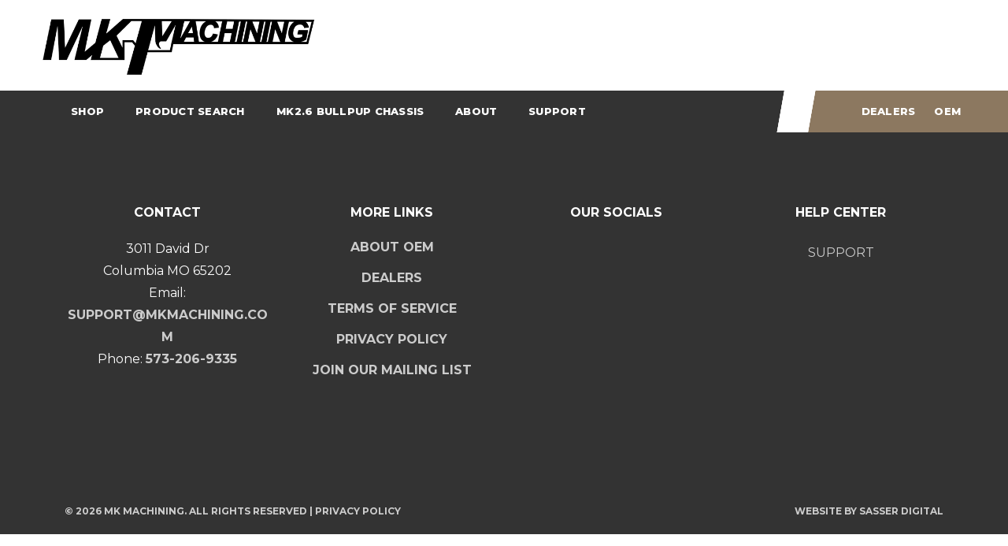

--- FILE ---
content_type: text/html; charset=UTF-8
request_url: https://www.mkmachining.com/product-tag/dope-card-holder/
body_size: 19013
content:
<!doctype html>
<html lang="en">
<head>
	<meta charset="UTF-8">
	<meta name="viewport" content="width=device-width, initial-scale=1">
	<link rel="profile" href="https://gmpg.org/xfn/11">

	<meta name='robots' content='index, follow, max-image-preview:large, max-snippet:-1, max-video-preview:-1' />

	<!-- This site is optimized with the Yoast SEO Premium plugin v26.5 (Yoast SEO v26.5) - https://yoast.com/wordpress/plugins/seo/ -->
	<title>Dope Card Holder Archives &#8211; MK Machining</title>
	<link rel="canonical" href="https://www.mkmachining.com/product-tag/dope-card-holder/" />
	<meta property="og:locale" content="en_US" />
	<meta property="og:type" content="article" />
	<meta property="og:title" content="Dope Card Holder Archives" />
	<meta property="og:url" content="https://www.mkmachining.com/product-tag/dope-card-holder/" />
	<meta property="og:site_name" content="MK Machining" />
	<meta name="twitter:card" content="summary_large_image" />
	<script type="application/ld+json" class="yoast-schema-graph">{"@context":"https://schema.org","@graph":[{"@type":"CollectionPage","@id":"https://www.mkmachining.com/product-tag/dope-card-holder/","url":"https://www.mkmachining.com/product-tag/dope-card-holder/","name":"Dope Card Holder Archives &#8211; MK Machining","isPartOf":{"@id":"https://www.mkmachining.com/#website"},"primaryImageOfPage":{"@id":"https://www.mkmachining.com/product-tag/dope-card-holder/#primaryimage"},"image":{"@id":"https://www.mkmachining.com/product-tag/dope-card-holder/#primaryimage"},"thumbnailUrl":"https://www.mkmachining.com/wp-content/uploads/2018/07/front-folded-scaled.jpg","breadcrumb":{"@id":"https://www.mkmachining.com/product-tag/dope-card-holder/#breadcrumb"},"inLanguage":"en"},{"@type":"ImageObject","inLanguage":"en","@id":"https://www.mkmachining.com/product-tag/dope-card-holder/#primaryimage","url":"https://www.mkmachining.com/wp-content/uploads/2018/07/front-folded-scaled.jpg","contentUrl":"https://www.mkmachining.com/wp-content/uploads/2018/07/front-folded-scaled.jpg","width":2560,"height":2560,"caption":"Dope Card Holder"},{"@type":"BreadcrumbList","@id":"https://www.mkmachining.com/product-tag/dope-card-holder/#breadcrumb","itemListElement":[{"@type":"ListItem","position":1,"name":"Home","item":"https://www.mkmachining.com/"},{"@type":"ListItem","position":2,"name":"Dope Card Holder"}]},{"@type":"WebSite","@id":"https://www.mkmachining.com/#website","url":"https://www.mkmachining.com/","name":"MK Machining","description":"Quality. Value.","publisher":{"@id":"https://www.mkmachining.com/#organization"},"potentialAction":[{"@type":"SearchAction","target":{"@type":"EntryPoint","urlTemplate":"https://www.mkmachining.com/?s={search_term_string}"},"query-input":{"@type":"PropertyValueSpecification","valueRequired":true,"valueName":"search_term_string"}}],"inLanguage":"en"},{"@type":"Organization","@id":"https://www.mkmachining.com/#organization","name":"MK Machining","url":"https://www.mkmachining.com/","logo":{"@type":"ImageObject","inLanguage":"en","@id":"https://www.mkmachining.com/#/schema/logo/image/","url":"https://www.mkmachining.com/wp-content/uploads/2025/09/fancymkm10years-1.png","contentUrl":"https://www.mkmachining.com/wp-content/uploads/2025/09/fancymkm10years-1.png","width":1800,"height":417,"caption":"MK Machining"},"image":{"@id":"https://www.mkmachining.com/#/schema/logo/image/"},"sameAs":["https://www.facebook.com/mkmachining/","https://www.instagram.com/mkmachining/"]}]}</script>
	<!-- / Yoast SEO Premium plugin. -->


<link rel='dns-prefetch' href='//kskml.mkmachining.com' />
<link rel='dns-prefetch' href='//kit.fontawesome.com' />
<link rel='dns-prefetch' href='//www.googletagmanager.com' />
<link rel="alternate" type="application/rss+xml" title="MK Machining &raquo; Feed" href="https://www.mkmachining.com/feed/" />
<link rel="alternate" type="application/rss+xml" title="MK Machining &raquo; Comments Feed" href="https://www.mkmachining.com/comments/feed/" />
<link rel="alternate" type="application/rss+xml" title="MK Machining &raquo; Dope Card Holder Tag Feed" href="https://www.mkmachining.com/product-tag/dope-card-holder/feed/" />
		<!-- This site uses the Google Analytics by MonsterInsights plugin v9.8.0 - Using Analytics tracking - https://www.monsterinsights.com/ -->
							<script src="//www.googletagmanager.com/gtag/js?id=G-9N2J47TWW2"  data-cfasync="false" data-wpfc-render="false" async></script>
			<script data-cfasync="false" data-wpfc-render="false">
				var mi_version = '9.8.0';
				var mi_track_user = true;
				var mi_no_track_reason = '';
								var MonsterInsightsDefaultLocations = {"page_location":"https:\/\/www.mkmachining.com\/product-tag\/dope-card-holder\/"};
								if ( typeof MonsterInsightsPrivacyGuardFilter === 'function' ) {
					var MonsterInsightsLocations = (typeof MonsterInsightsExcludeQuery === 'object') ? MonsterInsightsPrivacyGuardFilter( MonsterInsightsExcludeQuery ) : MonsterInsightsPrivacyGuardFilter( MonsterInsightsDefaultLocations );
				} else {
					var MonsterInsightsLocations = (typeof MonsterInsightsExcludeQuery === 'object') ? MonsterInsightsExcludeQuery : MonsterInsightsDefaultLocations;
				}

								var disableStrs = [
										'ga-disable-G-9N2J47TWW2',
									];

				/* Function to detect opted out users */
				function __gtagTrackerIsOptedOut() {
					for (var index = 0; index < disableStrs.length; index++) {
						if (document.cookie.indexOf(disableStrs[index] + '=true') > -1) {
							return true;
						}
					}

					return false;
				}

				/* Disable tracking if the opt-out cookie exists. */
				if (__gtagTrackerIsOptedOut()) {
					for (var index = 0; index < disableStrs.length; index++) {
						window[disableStrs[index]] = true;
					}
				}

				/* Opt-out function */
				function __gtagTrackerOptout() {
					for (var index = 0; index < disableStrs.length; index++) {
						document.cookie = disableStrs[index] + '=true; expires=Thu, 31 Dec 2099 23:59:59 UTC; path=/';
						window[disableStrs[index]] = true;
					}
				}

				if ('undefined' === typeof gaOptout) {
					function gaOptout() {
						__gtagTrackerOptout();
					}
				}
								window.dataLayer = window.dataLayer || [];

				window.MonsterInsightsDualTracker = {
					helpers: {},
					trackers: {},
				};
				if (mi_track_user) {
					function __gtagDataLayer() {
						dataLayer.push(arguments);
					}

					function __gtagTracker(type, name, parameters) {
						if (!parameters) {
							parameters = {};
						}

						if (parameters.send_to) {
							__gtagDataLayer.apply(null, arguments);
							return;
						}

						if (type === 'event') {
														parameters.send_to = monsterinsights_frontend.v4_id;
							var hookName = name;
							if (typeof parameters['event_category'] !== 'undefined') {
								hookName = parameters['event_category'] + ':' + name;
							}

							if (typeof MonsterInsightsDualTracker.trackers[hookName] !== 'undefined') {
								MonsterInsightsDualTracker.trackers[hookName](parameters);
							} else {
								__gtagDataLayer('event', name, parameters);
							}
							
						} else {
							__gtagDataLayer.apply(null, arguments);
						}
					}

					__gtagTracker('js', new Date());
					__gtagTracker('set', {
						'developer_id.dZGIzZG': true,
											});
					if ( MonsterInsightsLocations.page_location ) {
						__gtagTracker('set', MonsterInsightsLocations);
					}
										__gtagTracker('config', 'G-9N2J47TWW2', {"forceSSL":"true","link_attribution":"true"} );
										window.gtag = __gtagTracker;										(function () {
						/* https://developers.google.com/analytics/devguides/collection/analyticsjs/ */
						/* ga and __gaTracker compatibility shim. */
						var noopfn = function () {
							return null;
						};
						var newtracker = function () {
							return new Tracker();
						};
						var Tracker = function () {
							return null;
						};
						var p = Tracker.prototype;
						p.get = noopfn;
						p.set = noopfn;
						p.send = function () {
							var args = Array.prototype.slice.call(arguments);
							args.unshift('send');
							__gaTracker.apply(null, args);
						};
						var __gaTracker = function () {
							var len = arguments.length;
							if (len === 0) {
								return;
							}
							var f = arguments[len - 1];
							if (typeof f !== 'object' || f === null || typeof f.hitCallback !== 'function') {
								if ('send' === arguments[0]) {
									var hitConverted, hitObject = false, action;
									if ('event' === arguments[1]) {
										if ('undefined' !== typeof arguments[3]) {
											hitObject = {
												'eventAction': arguments[3],
												'eventCategory': arguments[2],
												'eventLabel': arguments[4],
												'value': arguments[5] ? arguments[5] : 1,
											}
										}
									}
									if ('pageview' === arguments[1]) {
										if ('undefined' !== typeof arguments[2]) {
											hitObject = {
												'eventAction': 'page_view',
												'page_path': arguments[2],
											}
										}
									}
									if (typeof arguments[2] === 'object') {
										hitObject = arguments[2];
									}
									if (typeof arguments[5] === 'object') {
										Object.assign(hitObject, arguments[5]);
									}
									if ('undefined' !== typeof arguments[1].hitType) {
										hitObject = arguments[1];
										if ('pageview' === hitObject.hitType) {
											hitObject.eventAction = 'page_view';
										}
									}
									if (hitObject) {
										action = 'timing' === arguments[1].hitType ? 'timing_complete' : hitObject.eventAction;
										hitConverted = mapArgs(hitObject);
										__gtagTracker('event', action, hitConverted);
									}
								}
								return;
							}

							function mapArgs(args) {
								var arg, hit = {};
								var gaMap = {
									'eventCategory': 'event_category',
									'eventAction': 'event_action',
									'eventLabel': 'event_label',
									'eventValue': 'event_value',
									'nonInteraction': 'non_interaction',
									'timingCategory': 'event_category',
									'timingVar': 'name',
									'timingValue': 'value',
									'timingLabel': 'event_label',
									'page': 'page_path',
									'location': 'page_location',
									'title': 'page_title',
									'referrer' : 'page_referrer',
								};
								for (arg in args) {
																		if (!(!args.hasOwnProperty(arg) || !gaMap.hasOwnProperty(arg))) {
										hit[gaMap[arg]] = args[arg];
									} else {
										hit[arg] = args[arg];
									}
								}
								return hit;
							}

							try {
								f.hitCallback();
							} catch (ex) {
							}
						};
						__gaTracker.create = newtracker;
						__gaTracker.getByName = newtracker;
						__gaTracker.getAll = function () {
							return [];
						};
						__gaTracker.remove = noopfn;
						__gaTracker.loaded = true;
						window['__gaTracker'] = __gaTracker;
					})();
									} else {
										console.log("");
					(function () {
						function __gtagTracker() {
							return null;
						}

						window['__gtagTracker'] = __gtagTracker;
						window['gtag'] = __gtagTracker;
					})();
									}
			</script>
			
							<!-- / Google Analytics by MonsterInsights -->
				<script data-cfasync="false" data-wpfc-render="false">
			window.MonsterInsightsDualTracker.helpers.mapProductItem = function (uaItem) {
				var prefixIndex, prefixKey, mapIndex;

				var toBePrefixed = ['id', 'name', 'list_name', 'brand', 'category', 'variant'];

				var item = {};

				var fieldMap = {
					'price': 'price',
					'list_position': 'index',
					'quantity': 'quantity',
					'position': 'index',
				};

				for (mapIndex in fieldMap) {
					if (uaItem.hasOwnProperty(mapIndex)) {
						item[fieldMap[mapIndex]] = uaItem[mapIndex];
					}
				}

				for (prefixIndex = 0; prefixIndex < toBePrefixed.length; prefixIndex++) {
					prefixKey = toBePrefixed[prefixIndex];
					if (typeof uaItem[prefixKey] !== 'undefined') {
						item['item_' + prefixKey] = uaItem[prefixKey];
					}
				}

				return item;
			};

			MonsterInsightsDualTracker.trackers['view_item_list'] = function (parameters) {
				var items = parameters.items;
				var listName, itemIndex, item, itemListName;
				var lists = {
					'_': {items: [], 'send_to': monsterinsights_frontend.v4_id},
				};

				for (itemIndex = 0; itemIndex < items.length; itemIndex++) {
					item = MonsterInsightsDualTracker.helpers.mapProductItem(items[itemIndex]);

					if (typeof item['item_list_name'] === 'undefined') {
						lists['_'].items.push(item);
					} else {
						itemListName = item['item_list_name'];
						if (typeof lists[itemListName] === 'undefined') {
							lists[itemListName] = {
								'items': [],
								'item_list_name': itemListName,
								'send_to': monsterinsights_frontend.v4_id,
							};
						}

						lists[itemListName].items.push(item);
					}
				}

				for (listName in lists) {
					__gtagDataLayer('event', 'view_item_list', lists[listName]);
				}
			};

			MonsterInsightsDualTracker.trackers['select_content'] = function (parameters) {
				const items = parameters.items.map(MonsterInsightsDualTracker.helpers.mapProductItem);
				__gtagDataLayer('event', 'select_item', {items: items, send_to: parameters.send_to});
			};

			MonsterInsightsDualTracker.trackers['view_item'] = function (parameters) {
				const items = parameters.items.map(MonsterInsightsDualTracker.helpers.mapProductItem);
				__gtagDataLayer('event', 'view_item', {items: items, send_to: parameters.send_to});
			};
		</script>
		<style id='wp-img-auto-sizes-contain-inline-css'>
img:is([sizes=auto i],[sizes^="auto," i]){contain-intrinsic-size:3000px 1500px}
/*# sourceURL=wp-img-auto-sizes-contain-inline-css */
</style>
<link rel='stylesheet' id='acfwf-wc-cart-block-integration-css' href='https://www.mkmachining.com/wp-content/plugins/advanced-coupons-for-woocommerce-free/dist/assets/index-467dde24.css?ver=1763743873' media='all' />
<link rel='stylesheet' id='acfwf-wc-checkout-block-integration-css' href='https://www.mkmachining.com/wp-content/plugins/advanced-coupons-for-woocommerce-free/dist/assets/index-2a7d8588.css?ver=1763743873' media='all' />
<link rel='stylesheet' id='woo-conditional-shipping-blocks-style-css' href='https://www.mkmachining.com/wp-content/plugins/woo-conditional-shipping-pro/frontend/css/woo-conditional-shipping.css?ver=3.6.0.free' media='all' />
<style id='wp-emoji-styles-inline-css'>

	img.wp-smiley, img.emoji {
		display: inline !important;
		border: none !important;
		box-shadow: none !important;
		height: 1em !important;
		width: 1em !important;
		margin: 0 0.07em !important;
		vertical-align: -0.1em !important;
		background: none !important;
		padding: 0 !important;
	}
/*# sourceURL=wp-emoji-styles-inline-css */
</style>
<style id='wp-block-library-inline-css'>
:root{--wp-block-synced-color:#7a00df;--wp-block-synced-color--rgb:122,0,223;--wp-bound-block-color:var(--wp-block-synced-color);--wp-editor-canvas-background:#ddd;--wp-admin-theme-color:#007cba;--wp-admin-theme-color--rgb:0,124,186;--wp-admin-theme-color-darker-10:#006ba1;--wp-admin-theme-color-darker-10--rgb:0,107,160.5;--wp-admin-theme-color-darker-20:#005a87;--wp-admin-theme-color-darker-20--rgb:0,90,135;--wp-admin-border-width-focus:2px}@media (min-resolution:192dpi){:root{--wp-admin-border-width-focus:1.5px}}.wp-element-button{cursor:pointer}:root .has-very-light-gray-background-color{background-color:#eee}:root .has-very-dark-gray-background-color{background-color:#313131}:root .has-very-light-gray-color{color:#eee}:root .has-very-dark-gray-color{color:#313131}:root .has-vivid-green-cyan-to-vivid-cyan-blue-gradient-background{background:linear-gradient(135deg,#00d084,#0693e3)}:root .has-purple-crush-gradient-background{background:linear-gradient(135deg,#34e2e4,#4721fb 50%,#ab1dfe)}:root .has-hazy-dawn-gradient-background{background:linear-gradient(135deg,#faaca8,#dad0ec)}:root .has-subdued-olive-gradient-background{background:linear-gradient(135deg,#fafae1,#67a671)}:root .has-atomic-cream-gradient-background{background:linear-gradient(135deg,#fdd79a,#004a59)}:root .has-nightshade-gradient-background{background:linear-gradient(135deg,#330968,#31cdcf)}:root .has-midnight-gradient-background{background:linear-gradient(135deg,#020381,#2874fc)}:root{--wp--preset--font-size--normal:16px;--wp--preset--font-size--huge:42px}.has-regular-font-size{font-size:1em}.has-larger-font-size{font-size:2.625em}.has-normal-font-size{font-size:var(--wp--preset--font-size--normal)}.has-huge-font-size{font-size:var(--wp--preset--font-size--huge)}.has-text-align-center{text-align:center}.has-text-align-left{text-align:left}.has-text-align-right{text-align:right}.has-fit-text{white-space:nowrap!important}#end-resizable-editor-section{display:none}.aligncenter{clear:both}.items-justified-left{justify-content:flex-start}.items-justified-center{justify-content:center}.items-justified-right{justify-content:flex-end}.items-justified-space-between{justify-content:space-between}.screen-reader-text{border:0;clip-path:inset(50%);height:1px;margin:-1px;overflow:hidden;padding:0;position:absolute;width:1px;word-wrap:normal!important}.screen-reader-text:focus{background-color:#ddd;clip-path:none;color:#444;display:block;font-size:1em;height:auto;left:5px;line-height:normal;padding:15px 23px 14px;text-decoration:none;top:5px;width:auto;z-index:100000}html :where(.has-border-color){border-style:solid}html :where([style*=border-top-color]){border-top-style:solid}html :where([style*=border-right-color]){border-right-style:solid}html :where([style*=border-bottom-color]){border-bottom-style:solid}html :where([style*=border-left-color]){border-left-style:solid}html :where([style*=border-width]){border-style:solid}html :where([style*=border-top-width]){border-top-style:solid}html :where([style*=border-right-width]){border-right-style:solid}html :where([style*=border-bottom-width]){border-bottom-style:solid}html :where([style*=border-left-width]){border-left-style:solid}html :where(img[class*=wp-image-]){height:auto;max-width:100%}:where(figure){margin:0 0 1em}html :where(.is-position-sticky){--wp-admin--admin-bar--position-offset:var(--wp-admin--admin-bar--height,0px)}@media screen and (max-width:600px){html :where(.is-position-sticky){--wp-admin--admin-bar--position-offset:0px}}

/*# sourceURL=wp-block-library-inline-css */
</style><style id='global-styles-inline-css'>
:root{--wp--preset--aspect-ratio--square: 1;--wp--preset--aspect-ratio--4-3: 4/3;--wp--preset--aspect-ratio--3-4: 3/4;--wp--preset--aspect-ratio--3-2: 3/2;--wp--preset--aspect-ratio--2-3: 2/3;--wp--preset--aspect-ratio--16-9: 16/9;--wp--preset--aspect-ratio--9-16: 9/16;--wp--preset--color--black: #000000;--wp--preset--color--cyan-bluish-gray: #abb8c3;--wp--preset--color--white: #ffffff;--wp--preset--color--pale-pink: #f78da7;--wp--preset--color--vivid-red: #cf2e2e;--wp--preset--color--luminous-vivid-orange: #ff6900;--wp--preset--color--luminous-vivid-amber: #fcb900;--wp--preset--color--light-green-cyan: #7bdcb5;--wp--preset--color--vivid-green-cyan: #00d084;--wp--preset--color--pale-cyan-blue: #8ed1fc;--wp--preset--color--vivid-cyan-blue: #0693e3;--wp--preset--color--vivid-purple: #9b51e0;--wp--preset--gradient--vivid-cyan-blue-to-vivid-purple: linear-gradient(135deg,rgb(6,147,227) 0%,rgb(155,81,224) 100%);--wp--preset--gradient--light-green-cyan-to-vivid-green-cyan: linear-gradient(135deg,rgb(122,220,180) 0%,rgb(0,208,130) 100%);--wp--preset--gradient--luminous-vivid-amber-to-luminous-vivid-orange: linear-gradient(135deg,rgb(252,185,0) 0%,rgb(255,105,0) 100%);--wp--preset--gradient--luminous-vivid-orange-to-vivid-red: linear-gradient(135deg,rgb(255,105,0) 0%,rgb(207,46,46) 100%);--wp--preset--gradient--very-light-gray-to-cyan-bluish-gray: linear-gradient(135deg,rgb(238,238,238) 0%,rgb(169,184,195) 100%);--wp--preset--gradient--cool-to-warm-spectrum: linear-gradient(135deg,rgb(74,234,220) 0%,rgb(151,120,209) 20%,rgb(207,42,186) 40%,rgb(238,44,130) 60%,rgb(251,105,98) 80%,rgb(254,248,76) 100%);--wp--preset--gradient--blush-light-purple: linear-gradient(135deg,rgb(255,206,236) 0%,rgb(152,150,240) 100%);--wp--preset--gradient--blush-bordeaux: linear-gradient(135deg,rgb(254,205,165) 0%,rgb(254,45,45) 50%,rgb(107,0,62) 100%);--wp--preset--gradient--luminous-dusk: linear-gradient(135deg,rgb(255,203,112) 0%,rgb(199,81,192) 50%,rgb(65,88,208) 100%);--wp--preset--gradient--pale-ocean: linear-gradient(135deg,rgb(255,245,203) 0%,rgb(182,227,212) 50%,rgb(51,167,181) 100%);--wp--preset--gradient--electric-grass: linear-gradient(135deg,rgb(202,248,128) 0%,rgb(113,206,126) 100%);--wp--preset--gradient--midnight: linear-gradient(135deg,rgb(2,3,129) 0%,rgb(40,116,252) 100%);--wp--preset--font-size--small: 13px;--wp--preset--font-size--medium: 20px;--wp--preset--font-size--large: 36px;--wp--preset--font-size--x-large: 42px;--wp--preset--spacing--20: 0.44rem;--wp--preset--spacing--30: 0.67rem;--wp--preset--spacing--40: 1rem;--wp--preset--spacing--50: 1.5rem;--wp--preset--spacing--60: 2.25rem;--wp--preset--spacing--70: 3.38rem;--wp--preset--spacing--80: 5.06rem;--wp--preset--shadow--natural: 6px 6px 9px rgba(0, 0, 0, 0.2);--wp--preset--shadow--deep: 12px 12px 50px rgba(0, 0, 0, 0.4);--wp--preset--shadow--sharp: 6px 6px 0px rgba(0, 0, 0, 0.2);--wp--preset--shadow--outlined: 6px 6px 0px -3px rgb(255, 255, 255), 6px 6px rgb(0, 0, 0);--wp--preset--shadow--crisp: 6px 6px 0px rgb(0, 0, 0);}:where(.is-layout-flex){gap: 0.5em;}:where(.is-layout-grid){gap: 0.5em;}body .is-layout-flex{display: flex;}.is-layout-flex{flex-wrap: wrap;align-items: center;}.is-layout-flex > :is(*, div){margin: 0;}body .is-layout-grid{display: grid;}.is-layout-grid > :is(*, div){margin: 0;}:where(.wp-block-columns.is-layout-flex){gap: 2em;}:where(.wp-block-columns.is-layout-grid){gap: 2em;}:where(.wp-block-post-template.is-layout-flex){gap: 1.25em;}:where(.wp-block-post-template.is-layout-grid){gap: 1.25em;}.has-black-color{color: var(--wp--preset--color--black) !important;}.has-cyan-bluish-gray-color{color: var(--wp--preset--color--cyan-bluish-gray) !important;}.has-white-color{color: var(--wp--preset--color--white) !important;}.has-pale-pink-color{color: var(--wp--preset--color--pale-pink) !important;}.has-vivid-red-color{color: var(--wp--preset--color--vivid-red) !important;}.has-luminous-vivid-orange-color{color: var(--wp--preset--color--luminous-vivid-orange) !important;}.has-luminous-vivid-amber-color{color: var(--wp--preset--color--luminous-vivid-amber) !important;}.has-light-green-cyan-color{color: var(--wp--preset--color--light-green-cyan) !important;}.has-vivid-green-cyan-color{color: var(--wp--preset--color--vivid-green-cyan) !important;}.has-pale-cyan-blue-color{color: var(--wp--preset--color--pale-cyan-blue) !important;}.has-vivid-cyan-blue-color{color: var(--wp--preset--color--vivid-cyan-blue) !important;}.has-vivid-purple-color{color: var(--wp--preset--color--vivid-purple) !important;}.has-black-background-color{background-color: var(--wp--preset--color--black) !important;}.has-cyan-bluish-gray-background-color{background-color: var(--wp--preset--color--cyan-bluish-gray) !important;}.has-white-background-color{background-color: var(--wp--preset--color--white) !important;}.has-pale-pink-background-color{background-color: var(--wp--preset--color--pale-pink) !important;}.has-vivid-red-background-color{background-color: var(--wp--preset--color--vivid-red) !important;}.has-luminous-vivid-orange-background-color{background-color: var(--wp--preset--color--luminous-vivid-orange) !important;}.has-luminous-vivid-amber-background-color{background-color: var(--wp--preset--color--luminous-vivid-amber) !important;}.has-light-green-cyan-background-color{background-color: var(--wp--preset--color--light-green-cyan) !important;}.has-vivid-green-cyan-background-color{background-color: var(--wp--preset--color--vivid-green-cyan) !important;}.has-pale-cyan-blue-background-color{background-color: var(--wp--preset--color--pale-cyan-blue) !important;}.has-vivid-cyan-blue-background-color{background-color: var(--wp--preset--color--vivid-cyan-blue) !important;}.has-vivid-purple-background-color{background-color: var(--wp--preset--color--vivid-purple) !important;}.has-black-border-color{border-color: var(--wp--preset--color--black) !important;}.has-cyan-bluish-gray-border-color{border-color: var(--wp--preset--color--cyan-bluish-gray) !important;}.has-white-border-color{border-color: var(--wp--preset--color--white) !important;}.has-pale-pink-border-color{border-color: var(--wp--preset--color--pale-pink) !important;}.has-vivid-red-border-color{border-color: var(--wp--preset--color--vivid-red) !important;}.has-luminous-vivid-orange-border-color{border-color: var(--wp--preset--color--luminous-vivid-orange) !important;}.has-luminous-vivid-amber-border-color{border-color: var(--wp--preset--color--luminous-vivid-amber) !important;}.has-light-green-cyan-border-color{border-color: var(--wp--preset--color--light-green-cyan) !important;}.has-vivid-green-cyan-border-color{border-color: var(--wp--preset--color--vivid-green-cyan) !important;}.has-pale-cyan-blue-border-color{border-color: var(--wp--preset--color--pale-cyan-blue) !important;}.has-vivid-cyan-blue-border-color{border-color: var(--wp--preset--color--vivid-cyan-blue) !important;}.has-vivid-purple-border-color{border-color: var(--wp--preset--color--vivid-purple) !important;}.has-vivid-cyan-blue-to-vivid-purple-gradient-background{background: var(--wp--preset--gradient--vivid-cyan-blue-to-vivid-purple) !important;}.has-light-green-cyan-to-vivid-green-cyan-gradient-background{background: var(--wp--preset--gradient--light-green-cyan-to-vivid-green-cyan) !important;}.has-luminous-vivid-amber-to-luminous-vivid-orange-gradient-background{background: var(--wp--preset--gradient--luminous-vivid-amber-to-luminous-vivid-orange) !important;}.has-luminous-vivid-orange-to-vivid-red-gradient-background{background: var(--wp--preset--gradient--luminous-vivid-orange-to-vivid-red) !important;}.has-very-light-gray-to-cyan-bluish-gray-gradient-background{background: var(--wp--preset--gradient--very-light-gray-to-cyan-bluish-gray) !important;}.has-cool-to-warm-spectrum-gradient-background{background: var(--wp--preset--gradient--cool-to-warm-spectrum) !important;}.has-blush-light-purple-gradient-background{background: var(--wp--preset--gradient--blush-light-purple) !important;}.has-blush-bordeaux-gradient-background{background: var(--wp--preset--gradient--blush-bordeaux) !important;}.has-luminous-dusk-gradient-background{background: var(--wp--preset--gradient--luminous-dusk) !important;}.has-pale-ocean-gradient-background{background: var(--wp--preset--gradient--pale-ocean) !important;}.has-electric-grass-gradient-background{background: var(--wp--preset--gradient--electric-grass) !important;}.has-midnight-gradient-background{background: var(--wp--preset--gradient--midnight) !important;}.has-small-font-size{font-size: var(--wp--preset--font-size--small) !important;}.has-medium-font-size{font-size: var(--wp--preset--font-size--medium) !important;}.has-large-font-size{font-size: var(--wp--preset--font-size--large) !important;}.has-x-large-font-size{font-size: var(--wp--preset--font-size--x-large) !important;}
/*# sourceURL=global-styles-inline-css */
</style>

<style id='classic-theme-styles-inline-css'>
/*! This file is auto-generated */
.wp-block-button__link{color:#fff;background-color:#32373c;border-radius:9999px;box-shadow:none;text-decoration:none;padding:calc(.667em + 2px) calc(1.333em + 2px);font-size:1.125em}.wp-block-file__button{background:#32373c;color:#fff;text-decoration:none}
/*# sourceURL=/wp-includes/css/classic-themes.min.css */
</style>
<link rel='stylesheet' id='wc-gift-cards-blocks-integration-css' href='https://www.mkmachining.com/wp-content/plugins/woocommerce-gift-cards/assets/dist/frontend/blocks.css?ver=2.7.2' media='all' />
<link rel='stylesheet' id='woocommerce-layout-css' href='https://www.mkmachining.com/wp-content/plugins/woocommerce/assets/css/woocommerce-layout.css?ver=10.4.0' media='all' />
<link rel='stylesheet' id='woocommerce-smallscreen-css' href='https://www.mkmachining.com/wp-content/plugins/woocommerce/assets/css/woocommerce-smallscreen.css?ver=10.4.0' media='only screen and (max-width: 768px)' />
<link rel='stylesheet' id='woocommerce-general-css' href='https://www.mkmachining.com/wp-content/plugins/woocommerce/assets/css/woocommerce.css?ver=10.4.0' media='all' />
<style id='woocommerce-inline-inline-css'>
.woocommerce form .form-row .required { visibility: visible; }
/*# sourceURL=woocommerce-inline-inline-css */
</style>
<link rel='stylesheet' id='wc-composite-css-css' href='https://www.mkmachining.com/wp-content/plugins/woocommerce-composite-products/assets/css/frontend/woocommerce.css?ver=11.0.3' media='all' />
<link rel='stylesheet' id='wc-gc-css-css' href='https://www.mkmachining.com/wp-content/plugins/woocommerce-gift-cards/assets/css/frontend/woocommerce.css?ver=2.7.2' media='all' />
<link rel='stylesheet' id='woo_conditional_payments_css-css' href='https://www.mkmachining.com/wp-content/plugins/conditional-payments-for-woocommerce/frontend/css/woo-conditional-payments.css?ver=3.3.3' media='all' />
<link rel='stylesheet' id='metorik-css-css' href='https://www.mkmachining.com/wp-content/plugins/metorik-helper/assets/css/metorik.css?ver=2.0.10' media='all' />
<link rel='stylesheet' id='woo_conditional_shipping_css-css' href='https://www.mkmachining.com/wp-content/plugins/woo-conditional-shipping-pro/includes/frontend/../../frontend/css/woo-conditional-shipping.css?ver=3.6.0.free' media='all' />
<link rel='stylesheet' id='wc-avatax-frontend-css' href='https://www.mkmachining.com/wp-content/plugins/woocommerce-avatax/assets/css/frontend/wc-avatax-frontend.min.css?ver=3.5.0' media='all' />
<link rel='stylesheet' id='mkmachining-style-css' href='https://www.mkmachining.com/wp-content/themes/mkmachining/style.css?ver=1.0.0' media='all' />
<link rel='stylesheet' id='bootstrapcssmin-css' href='https://www.mkmachining.com/wp-content/themes/mkmachining/inc/bootstrap/css/bootstrap.min.css?ver=6.9' media='all' />
<link rel='stylesheet' id='sitecss-css' href='https://www.mkmachining.com/wp-content/themes/mkmachining/inc/css/main.css?ver=6.9' media='all' />
<link rel='stylesheet' id='fancyboxcss-css' href='https://www.mkmachining.com/wp-content/themes/mkmachining/inc/fancybox/fancybox.css?ver=6.9' media='all' />
<link rel='stylesheet' id='slick-css-css' href='https://www.mkmachining.com/wp-content/themes/mkmachining/inc/slick/slick.css?ver=1.8.1' media='all' />
<link rel='stylesheet' id='wp-pagenavi-css' href='https://www.mkmachining.com/wp-content/plugins/wp-pagenavi/pagenavi-css.css?ver=2.70' media='all' />
<link rel='stylesheet' id='wc-cp-checkout-blocks-css' href='https://www.mkmachining.com/wp-content/plugins/woocommerce-composite-products/assets/css/frontend/checkout-blocks.css?ver=11.0.3' media='all' />
<link rel='stylesheet' id='paytrace-styles-css' href='https://www.mkmachining.com/wp-content/plugins/woocommerce-gateway-paytrace/assets/css/paytrace-styles.min.css?ver=2.9.6' media='all' />
<script src="https://www.mkmachining.com/wp-content/plugins/google-analytics-premium/assets/js/frontend-gtag.min.js?ver=9.8.0" id="monsterinsights-frontend-script-js" async data-wp-strategy="async"></script>
<script data-cfasync="false" data-wpfc-render="false" id='monsterinsights-frontend-script-js-extra'>var monsterinsights_frontend = {"js_events_tracking":"true","download_extensions":"doc,pdf,ppt,zip,xls,docx,pptx,xlsx","inbound_paths":"[{\"path\":\"\\\/go\\\/\",\"label\":\"affiliate\"},{\"path\":\"\\\/recommend\\\/\",\"label\":\"affiliate\"}]","home_url":"https:\/\/www.mkmachining.com","hash_tracking":"false","v4_id":"G-9N2J47TWW2"};</script>
<script id="uet-tag-script-js-extra">
var uet_tag_data = {"uet_tag_id":"142001406","enableAutoSpaTracking":"false"};
//# sourceURL=uet-tag-script-js-extra
</script>
<script src="https://www.mkmachining.com/wp-content/plugins/microsoft-advertising-universal-event-tracking-uet/js/uet-tag.js?ver=1.0.0" id="uet-tag-script-js"></script>
<script src="https://www.mkmachining.com/wp-includes/js/jquery/jquery.min.js?ver=3.7.1" id="jquery-core-js"></script>
<script src="https://www.mkmachining.com/wp-includes/js/jquery/jquery-migrate.min.js?ver=3.4.1" id="jquery-migrate-js"></script>
<script src="https://www.mkmachining.com/wp-content/plugins/woocommerce/assets/js/jquery-blockui/jquery.blockUI.min.js?ver=2.7.0-wc.10.4.0" id="wc-jquery-blockui-js" defer data-wp-strategy="defer"></script>
<script id="wc-add-to-cart-js-extra">
var wc_add_to_cart_params = {"ajax_url":"/wp-admin/admin-ajax.php","wc_ajax_url":"/?wc-ajax=%%endpoint%%","i18n_view_cart":"View cart","cart_url":"https://www.mkmachining.com/cart/","is_cart":"","cart_redirect_after_add":"no"};
//# sourceURL=wc-add-to-cart-js-extra
</script>
<script src="https://www.mkmachining.com/wp-content/plugins/woocommerce/assets/js/frontend/add-to-cart.min.js?ver=10.4.0" id="wc-add-to-cart-js" defer data-wp-strategy="defer"></script>
<script src="https://www.mkmachining.com/wp-content/plugins/woocommerce/assets/js/js-cookie/js.cookie.min.js?ver=2.1.4-wc.10.4.0" id="wc-js-cookie-js" defer data-wp-strategy="defer"></script>
<script id="woocommerce-js-extra">
var woocommerce_params = {"ajax_url":"/wp-admin/admin-ajax.php","wc_ajax_url":"/?wc-ajax=%%endpoint%%","i18n_password_show":"Show password","i18n_password_hide":"Hide password"};
//# sourceURL=woocommerce-js-extra
</script>
<script src="https://www.mkmachining.com/wp-content/plugins/woocommerce/assets/js/frontend/woocommerce.min.js?ver=10.4.0" id="woocommerce-js" defer data-wp-strategy="defer"></script>
<script id="wcbe-init-script-js-extra">
var siteData = {"url":"https://kskml.mkmachining.com","quantity_selector":".qty","send_purchase_subtotal":"false","currency":"USD","price_decimal":"2"};
//# sourceURL=wcbe-init-script-js-extra
</script>
<script src="https://www.mkmachining.com/wp-content/plugins/blotout-edgetag/public/js/tags/wcbe-init-tag.js" id="wcbe-init-script-js" async data-wp-strategy="async"></script>
<script src="https://kskml.mkmachining.com/load" id="wcbe-init-external-script-js" async data-wp-strategy="async"></script>
<script id="woo-conditional-payments-js-js-extra">
var conditional_payments_settings = {"name_address_fields":[],"disable_payment_method_trigger":""};
//# sourceURL=woo-conditional-payments-js-js-extra
</script>
<script src="https://www.mkmachining.com/wp-content/plugins/conditional-payments-for-woocommerce/frontend/js/woo-conditional-payments.js?ver=3.3.3" id="woo-conditional-payments-js-js"></script>
<script id="woo-conditional-shipping-js-js-extra">
var conditional_shipping_settings = {"trigger_fields":[]};
//# sourceURL=woo-conditional-shipping-js-js-extra
</script>
<script src="https://www.mkmachining.com/wp-content/plugins/woo-conditional-shipping-pro/includes/frontend/../../frontend/js/woo-conditional-shipping.js?ver=3.6.0.free" id="woo-conditional-shipping-js-js"></script>
<link rel="https://api.w.org/" href="https://www.mkmachining.com/wp-json/" /><link rel="alternate" title="JSON" type="application/json" href="https://www.mkmachining.com/wp-json/wp/v2/product_tag/5743" /><link rel="EditURI" type="application/rsd+xml" title="RSD" href="https://www.mkmachining.com/xmlrpc.php?rsd" />
<meta name="generator" content="WordPress 6.9" />
<meta name="generator" content="WooCommerce 10.4.0" />
<script></script><meta name="generator" content="Site Kit by Google 1.167.0" /><script>  var el_i13_login_captcha=null; var el_i13_register_captcha=null; </script><script type="text/javascript">var wc_routeapp_ajaxurl = "https://www.mkmachining.com/wp-admin/admin-ajax.php"</script><!-- Starting: Conversion Tracking for WooCommerce (https://wordpress.org/plugins/woocommerce-conversion-tracking/) -->
		<script>
			!function(f,b,e,v,n,t,s){if(f.fbq)return;n=f.fbq=function(){n.callMethod?
				n.callMethod.apply(n,arguments):n.queue.push(arguments)};if(!f._fbq)f._fbq=n;
				n.push=n;n.loaded=!0;n.version='2.0';n.queue=[];t=b.createElement(e);t.async=!0;
				t.src=v;s=b.getElementsByTagName(e)[0];s.parentNode.insertBefore(t,s)}(window,
				document,'script','https://connect.facebook.net/en_US/fbevents.js');
			fbq('init', '807199789412960', {});fbq('track', 'PageView', {});		</script>

		<!--  <noscript><img height="1" width="1" style="display:none"
		 src="https://www.facebook.com/tr?id=1336191666485656&ev=PageView&noscript=1"
		 /></noscript> -->
				<script>
			(function (window, document) {
				if (window.wcfbq) return;
				window.wcfbq = (function () {
					if (arguments.length > 0) {
						var pixelId, trackType, contentObj;

						if (typeof arguments[0] == 'string') pixelId = arguments[0];
						if (typeof arguments[1] == 'string') trackType = arguments[1];
						if (typeof arguments[2] == 'object') contentObj = arguments[2];

						var params = [];
						if (typeof pixelId === 'string' && pixelId.replace(/\s+/gi, '') != '' &&
							typeof trackType === 'string' && trackType.replace(/\s+/gi, '')) {
							params.push('id=' + encodeURIComponent(pixelId));
							switch (trackType) {
								case 'PageView':
								case 'ViewContent':
								case 'Search':
								case 'AddToCart':
								case 'InitiateCheckout':
								case 'AddPaymentInfo':
								case 'Lead':
								case 'CompleteRegistration':
								case 'Purchase':
								case 'AddToWishlist':
									params.push('ev=' + encodeURIComponent(trackType));
									break;
								default:
									return;
							}

							params.push('dl=' + encodeURIComponent(document.location.href));
							if (document.referrer) params.push('rl=' + encodeURIComponent(document.referrer));
							params.push('if=false');
							params.push('ts=' + new Date().getTime());

							if (typeof contentObj == 'object') {
								for (var u in contentObj) {
									if (typeof contentObj[u] == 'object' && contentObj[u] instanceof Array) {
										if (contentObj[u].length > 0) {
											for (var y = 0; y < contentObj[u].length; y++) { contentObj[u][y] = (contentObj[u][y] + '').replace(/^\s+|\s+$/gi, '').replace(/\s+/gi, ' ').replace(/,/gi, '§'); }
											params.push('cd[' + u + ']=' + encodeURIComponent(contentObj[u].join(',').replace(/^/gi, '[\'').replace(/$/gi, '\']').replace(/,/gi, '\',\'').replace(/§/gi, '\,')));
										}
									}
									else if (typeof contentObj[u] == 'string')
										params.push('cd[' + u + ']=' + encodeURIComponent(contentObj[u]));
								}
							}

							params.push('v=' + encodeURIComponent('2.7.19'));

							var imgId = new Date().getTime();
							var img = document.createElement('img');
							img.id = 'fb_' + imgId, img.src = 'https://www.facebook.com/tr/?' + params.join('&'), img.width = 1, img.height = 1, img.style = 'display:none;';
							document.body.appendChild(img);
							window.setTimeout(function () { var t = document.getElementById('fb_' + imgId); t.parentElement.removeChild(t); }, 1000);
						}
					}
				});
			})(window, document);
		</script>
				<script type="text/javascript">
			jQuery( function( $ ) {
				$(document).on('added_to_cart', function ( event, fragments, hash, button ) {
					var currencySymbol = $($(button.get()[0]).closest('.product')
						.find('.woocommerce-Price-currencySymbol').get()[0]).text();

					var price = $(button.get()[0]).closest('.product').find('.amount').text();
					var originalPrice = price.split(currencySymbol).slice(-1).pop();

					var settings = [{"pixel_id":"807199789412960","events":{"Purchase":"on"}}];
					$.each( settings, function( index, setting ) {
						if ( 'AddToCart' in setting.events ) {
							wcfbq(setting.pixel_id, 'AddToCart', {
								content_ids: [ $(button).data('product_id') ],
								content_type: 'product',
								value: originalPrice,
								currency: 'USD',
							});
						}

					} );
				});
			});
		</script>
		        <script async src="https://www.googletagmanager.com/gtag/js?id=AW-869742138"></script>
        <script>
            window.dataLayer = window.dataLayer || [];
            function gtag(){dataLayer.push(arguments)};
            gtag('js', new Date());

            gtag('config', 'AW-869742138');
        </script>
        <!-- End: Conversion Tracking for WooCommerce Codes -->
<meta name="wwp" content="yes" />	<!-- Google Tag Manager -->
	<script>(function(w,d,s,l,i){w[l]=w[l]||[];w[l].push({'gtm.start':
	new Date().getTime(),event:'gtm.js'});var f=d.getElementsByTagName(s)[0],
	j=d.createElement(s),dl=l!='dataLayer'?'&l='+l:'';j.async=true;j.src=
	'https://www.googletagmanager.com/gtm.js?id='+i+dl;f.parentNode.insertBefore(j,f);
	})(window,document,'script','dataLayer','GTM-5775S4GT');</script>
	<!-- End Google Tag Manager -->

	<!-- Meta Pixel Code -->
	<script>
	!function(f,b,e,v,n,t,s)
	{if(f.fbq)return;n=f.fbq=function(){n.callMethod?
	n.callMethod.apply(n,arguments):n.queue.push(arguments)};
	if(!f._fbq)f._fbq=n;n.push=n;n.loaded=!0;n.version='2.0';
	n.queue=[];t=b.createElement(e);t.async=!0;
	t.src=v;s=b.getElementsByTagName(e)[0];
	s.parentNode.insertBefore(t,s)}(window, document,'script',
	'https://connect.facebook.net/en_US/fbevents.js');
	fbq('init', '807199789412960');
	fbq('track', 'PageView');
	</script>
	<noscript><img height="1" width="1" style="display:none"
	src="https://www.facebook.com/tr?id=807199789412960&ev=PageView&noscript=1"
	/></noscript>
	<!-- End Meta Pixel Code -->   

	<script>
  !function(){var i="analytics", analytics=(window[i]=window[i]||[]);if(!analytics.initialize)if(analytics.invoked)window.console&&console.error&&console.error("Snippet included twice.");else{analytics.invoked=!0;analytics.methods=["trackSubmit","trackClick","trackLink","trackForm","pageview","identify","reset","group","track","ready","alias","debug","page","once","off","on","addSourceMiddleware","addIntegrationMiddleware","setAnonymousId","addDestinationMiddleware"];analytics.factory=function(e){return function(){var t=Array.prototype.slice.call(arguments);t.unshift(e);analytics.push(t);return analytics}};for(var e=0;e<analytics.methods.length;e++){var key=analytics.methods[e];analytics[key]=analytics.factory(key)}analytics.load=function(key,e){var t=document.createElement("script");t.type="text/javascript";t.async=!0;t.setAttribute('data-global-customerio-analytics-key', i);t.src="https://cdp.customer.io/v1/analytics-js/snippet/" + key + "/analytics.min.js";var n=document.getElementsByTagName("script")[0];n.parentNode.insertBefore(t,n);analytics._writeKey=key;analytics._loadOptions=e};analytics.SNIPPET_VERSION="4.15.3";
	analytics.load(
	  "18141382138eb2af2cbe",
	  // Optional: enable anonymous in-app. See https://docs.customer.io/journeys/anonymous-in-app/#enable-anonymous-in-app-messaging.
	  // {
	  //   "integrations": {
	  //     "Customer.io In-App Plugin": {
	  //       anonymousInApp: true
	  //     }
	  //   }
	  // }
	);
	analytics.page();
  }}();
</script> 

		<noscript><style>.woocommerce-product-gallery{ opacity: 1 !important; }</style></noscript>
	
<!-- Google AdSense meta tags added by Site Kit -->
<meta name="google-adsense-platform-account" content="ca-host-pub-2644536267352236">
<meta name="google-adsense-platform-domain" content="sitekit.withgoogle.com">
<!-- End Google AdSense meta tags added by Site Kit -->

<!-- Google Tag Manager snippet added by Site Kit -->
<script>
			( function( w, d, s, l, i ) {
				w[l] = w[l] || [];
				w[l].push( {'gtm.start': new Date().getTime(), event: 'gtm.js'} );
				var f = d.getElementsByTagName( s )[0],
					j = d.createElement( s ), dl = l != 'dataLayer' ? '&l=' + l : '';
				j.async = true;
				j.src = 'https://www.googletagmanager.com/gtm.js?id=' + i + dl;
				f.parentNode.insertBefore( j, f );
			} )( window, document, 'script', 'dataLayer', 'GTM-5F4XPWF' );
			
</script>

<!-- End Google Tag Manager snippet added by Site Kit -->
<link rel="modulepreload" href="https://www.mkmachining.com/wp-content/plugins/advanced-coupons-for-woocommerce-free/dist/common/NoticesPlugin.4b31c3cc.js"  /><link rel="modulepreload" href="https://www.mkmachining.com/wp-content/plugins/advanced-coupons-for-woocommerce/dist/common/NoticesPlugin.cbb0e416.js"  /><link rel="modulepreload" href="https://www.mkmachining.com/wp-content/plugins/advanced-coupons-for-woocommerce-free/dist/common/NoticesPlugin.4b31c3cc.js"  /><link rel="modulepreload" href="https://www.mkmachining.com/wp-content/plugins/advanced-coupons-for-woocommerce/dist/common/NoticesPlugin.cbb0e416.js"  /><link rel="icon" href="https://www.mkmachining.com/wp-content/uploads/2018/08/mkm-square-small-32x32.png" sizes="32x32" />
<link rel="icon" href="https://www.mkmachining.com/wp-content/uploads/2018/08/mkm-square-small-243x243.png" sizes="192x192" />
<link rel="apple-touch-icon" href="https://www.mkmachining.com/wp-content/uploads/2018/08/mkm-square-small-243x243.png" />
<meta name="msapplication-TileImage" content="https://www.mkmachining.com/wp-content/uploads/2018/08/mkm-square-small-300x300.png" />
<link rel='stylesheet' id='wc-stripe-blocks-checkout-style-css' href='https://www.mkmachining.com/wp-content/plugins/woocommerce-gateway-stripe/build/upe-blocks.css?ver=7a015a6f0fabd17529b6' media='all' />
<link rel='stylesheet' id='pre_orders_pay_later_css-css' href='https://www.mkmachining.com/wp-content/plugins/woocommerce-pre-orders/build/gateway/index.css?ver=a242f3186cc7751126d2' media='all' />
<link rel='stylesheet' id='wc-blocks-style-css' href='https://www.mkmachining.com/wp-content/plugins/woocommerce/assets/client/blocks/wc-blocks.css?ver=wc-10.4.0' media='all' />
</head>

<body class="archive tax-product_tag term-dope-card-holder term-5743 wp-custom-logo wp-theme-mkmachining theme-mkmachining woocommerce woocommerce-page woocommerce-no-js hfeed">
		<!-- Google Tag Manager (noscript) snippet added by Site Kit -->
		<noscript>
			<iframe src="https://www.googletagmanager.com/ns.html?id=GTM-5F4XPWF" height="0" width="0" style="display:none;visibility:hidden"></iframe>
		</noscript>
		<!-- End Google Tag Manager (noscript) snippet added by Site Kit -->
		<div id="page" class="site">
	<a class="skip-link screen-reader-text" href="#primary">Skip to content</a>

	<header id="masthead" class="site-header">
			<div class="headertexture transitionall">
		<div class="container-fluid contentspaced">
			<div class="row align-items-center logorow">
				<!-- Logo column -->
				<div class="col logocol">
					<a href="https://www.mkmachining.com">
						<img src="https://www.mkmachining.com/wp-content/uploads/2025/11/MK-Machining-Black-Logo-scaled-1-1.png" alt="" />					</a>
				</div>
				<div class="col d-xl-block d-none">
						<!-- Utility links -->
	<div class="utilitylinks d-none d-xl-flex justify-content-end">
		<ul>
			<li><a href="https://www.mkmachining.com/my-account/"><i class="fa-sharp fa-solid fa-user"></i></a></li>
			<li>
				<a href="https://www.mkmachining.com/cart/" class="cartlink">
					<i class="fa-sharp fa-solid fa-bag-shopping"></i>
					<span class="cart-count">0</span>				</a>
			</li>
		</ul>
	</div>
					</div>
			</div>
		</div>
		<div class="navcontainer">
			<div class="navbg"></div>
			<div class="container-fluid contentspaced">
				<div class="row">
					<div class="col d-flex align-items-center">
						<!-- Main nav -->
						<nav class="navbar navbar-expand-xl navbar-light bg-light">
							<button class="navbar-toggler collapsed" type="button" data-bs-toggle="collapse" data-bs-target="#main-menu" aria-controls="main-menu" aria-expanded="false" aria-label="Toggle navigation">
								<span class="icon-bar top-bar"></span>
								<span class="icon-bar middle-bar"></span>
								<span class="icon-bar bottom-bar"></span>
							</button>
							<div class="collapse navbar-collapse" id="main-menu">
								<ul id="menu-new-website-2025-nav" class="navbar-nav"><li  id="menu-item-265215" class="menu-item menu-item-type-custom menu-item-object-custom menu-item-has-children dropdown nav-item nav-item-265215"><a href="#" class="nav-link  dropdown-toggle" data-bs-toggle="dropdown" aria-haspopup="true" aria-expanded="false"><span>Shop</span></a>
<ul class="dropdown-menu  depth_0"><div class="innerdrop">
<li class="back d-block d-lg-none nav-item"><a href="#" class="dropdown-item">Back</a></li>	<li  id="menu-item-265214" class="menu-item menu-item-type-post_type menu-item-object-page nav-item nav-item-265214"><a href="https://www.mkmachining.com/shop/" class="dropdown-item "><span>Shop All</span></a></li>
	<li  id="menu-item-265216" class="menu-item menu-item-type-custom menu-item-object-custom nav-item nav-item-265216"><a href="https://mkmachining.com/product-category/optics-accessories/" class="dropdown-item "><span>Optic Accessories</span></a></li>
	<li  id="menu-item-265217" class="menu-item menu-item-type-custom menu-item-object-custom nav-item nav-item-265217"><a href="https://mkmachining.com/product-category/rifle-accessories/" class="dropdown-item "><span>Rifle Accessories</span></a></li>
	<li  id="menu-item-265218" class="menu-item menu-item-type-custom menu-item-object-custom nav-item nav-item-265218"><a href="https://mkmachining.com/product-category/bipods-tripods/" class="dropdown-item "><span>Bipods &#038; Tripods</span></a></li>
	<li  id="menu-item-265219" class="menu-item menu-item-type-custom menu-item-object-custom nav-item nav-item-265219"><a href="https://mkmachining.com/product-category/mag-accessories/" class="dropdown-item "><span>Magazine Accessories</span></a></li>
	<li  id="menu-item-265220" class="menu-item menu-item-type-custom menu-item-object-custom nav-item nav-item-265220"><a href="https://mkmachining.com/product-category/scope-mounts" class="dropdown-item "><span>Scope Rings &#038; Mounts</span></a></li>
	<li  id="menu-item-265221" class="menu-item menu-item-type-custom menu-item-object-custom nav-item nav-item-265221"><a href="https://mkmachining.com/mk2-6-bullpup-chassis/" class="dropdown-item "><span>Chassis</span></a></li>
	<li  id="menu-item-265222" class="menu-item menu-item-type-custom menu-item-object-custom nav-item nav-item-265222"><a href="https://mkmachining.com/product-category/precision-optics/" class="dropdown-item "><span>Optics</span></a></li>
	<li  id="menu-item-265224" class="menu-item menu-item-type-custom menu-item-object-custom nav-item nav-item-265224"><a href="https://mkmachining.com/product-category/rangefinders/" class="dropdown-item "><span>Rangefinders</span></a></li>
	<li  id="menu-item-265225" class="menu-item menu-item-type-custom menu-item-object-custom nav-item nav-item-265225"><a href="https://mkmachining.com/product-category/reloading-accessories/" class="dropdown-item "><span>Reloading Accessories</span></a></li>
	<li  id="menu-item-265226" class="menu-item menu-item-type-post_type menu-item-object-page nav-item nav-item-265226"><a href="https://www.mkmachining.com/throw-lever-search/" class="dropdown-item "><span>Throw Lever Search</span></a></li>
	<li  id="menu-item-265227" class="menu-item menu-item-type-custom menu-item-object-custom nav-item nav-item-265227"><a href="https://mkmachining.com/product-category/mk-machining-apparel/" class="dropdown-item "><span>MKM Apparel</span></a></li>
	<li  id="menu-item-265228" class="menu-item menu-item-type-custom menu-item-object-custom nav-item nav-item-265228"><a href="https://mkmachining.com/product-category/gift-cards/" class="dropdown-item "><span>MKM Gift Cards</span></a></li>
	<li  id="menu-item-265229" class="menu-item menu-item-type-custom menu-item-object-custom nav-item nav-item-265229"><a href="https://mkmachining.com/product-category/clearance/" class="dropdown-item "><span>Clearance</span></a></li>
</div></ul>
</li>
<li  id="menu-item-270836" class="menu-item menu-item-type-post_type menu-item-object-page nav-item nav-item-270836"><a href="https://www.mkmachining.com/search/" class="nav-link "><span>Product Search</span></a></li>
<li  id="menu-item-265230" class="menu-item menu-item-type-post_type menu-item-object-page nav-item nav-item-265230"><a href="https://www.mkmachining.com/mk2-6-bullpup-chassis/" class="nav-link "><span>MK2.6 Bullpup Chassis</span></a></li>
<li  id="menu-item-265231" class="menu-item menu-item-type-post_type menu-item-object-page nav-item nav-item-265231"><a href="https://www.mkmachining.com/about-mk-machining/" class="nav-link "><span>About</span></a></li>
<li  id="menu-item-265232" class="menu-item menu-item-type-post_type menu-item-object-page nav-item nav-item-265232"><a href="https://www.mkmachining.com/support/" class="nav-link "><span>Support</span></a></li>
</ul>	<!-- Utility links -->
	<div class="utilitylinks d-flex d-xl-none">
		<ul>
			<li><a href="https://www.mkmachining.com/my-account/"><i class="fa-sharp fa-solid fa-user"></i></a></li>
			<li>
				<a href="https://www.mkmachining.com/cart/" class="cartlink">
					<i class="fa-sharp fa-solid fa-bag-shopping"></i>
									</a>
			</li>
		</ul>
	</div>
								</div>
						</nav>
						<div class="rightnav d-none d-xl-block">
															<ul>
																			<li>
											<a href="https://www.mkmachining.com/dealers/%20">
												Dealers											</a>
										</li>
																			<li>
											<a href="https://www.mkmachining.com/about-mk-machining/#section5">
												OEM											</a>
										</li>
																	</ul>
													</div>
					</div>
				</div>
			</div>
		</div>
	</div>
		</header><!-- #masthead -->
<div id="primary" class="content-area"><main id="main" class="site-main" role="main">
	<footer id="colophon" class="site-footer">
			<div class="footertexture text-center">
		<div class="container">
			<div class="row">
				<div class="col-lg-3 mlgmargin">
										<div class="widgetarea"><div class="title">Contact</div><div class="content"><p>3011 David Dr<br />
Columbia MO 65202<br />
Email: <a href="/cdn-cgi/l/email-protection#790a0c0909160b0d39141214181a11101710171e571a1614"><span class="__cf_email__" data-cfemail="6714121717081513270a0c0a06040f0e090e09004904080a">[email&#160;protected]</span></a><br />
Phone: <a href="tel:573-206-9335">573-206-9335</a></p>
</div></div>				</div>
				<div class="col-lg-3 mlgmargin">
					<div class="title">More Links</div>
										<ul class="linkul">
																		<li>
							<a href="https://www.mkmachining.com/about-mk-machining/#section5">
								About OEM							</a>
						</li>
																								<li>
							<a href="https://www.mkmachining.com/dealers/%20">
								Dealers							</a>
						</li>
																								<li>
							<a href="https://www.mkmachining.com/terms-of-service/">
								Terms of Service							</a>
						</li>
																								<li>
							<a href="https://www.mkmachining.com/privacy-policy/">
								Privacy Policy 							</a>
						</li>
																								<li>
							<a href="https://form.jotform.com/252655006050144">
								Join Our Mailing List							</a>
						</li>
																	</ul>
									</div>
				<div class="col-lg-3 mlgmargin">
					<div class="title">Our Socials</div>
					<ul class="socialmedia"><li><a href="https://www.facebook.com/mkmachining/" class="socialfacebook symbol" target="_blank"><i class="fa fa-facebook-square" aria-hidden="true"></i>
</a></li><li><a href="https://www.instagram.com/mkmachining/?hl=en" class="instagram symbol" target="_blank"><i class="fa fa-instagram" aria-hidden="true"></i>
</a></li><li><a href="https://www.youtube.com/@mkmachining7957" class="socialyoutube symbol" target="_blank"><i class="fa fa-youtube-square" aria-hidden="true"></i>
</a></li></ul>				</div>
				<div class="col-lg-3">
					<div class="title">Help Center</div>
					<a href="https://www.mkmachining.com/support/" class="btn btn-skew green"><span>Support</span></a>
				</div>
			</div>
			<div class="row byrow">
				<div class="col-lg-7 mlgmargin leftside">
					&copy; 2026 MK Machining. All Rights Reserved | <a href="#nogo">Privacy Policy</a>
				</div>
				<div class="col-lg-5 rightside">
					Website by <a href="https://sasserdigital.com/" target="_blank">Sasser Digital</a>
				</div>
			</div>
		</div>	
	</div>
		</footer><!-- #colophon -->
</div><!-- #page -->

<script data-cfasync="false" src="/cdn-cgi/scripts/5c5dd728/cloudflare-static/email-decode.min.js"></script><script type="speculationrules">
{"prefetch":[{"source":"document","where":{"and":[{"href_matches":"/*"},{"not":{"href_matches":["/wp-*.php","/wp-admin/*","/wp-content/uploads/*","/wp-content/*","/wp-content/plugins/*","/wp-content/themes/mkmachining/*","/*\\?(.+)"]}},{"not":{"selector_matches":"a[rel~=\"nofollow\"]"}},{"not":{"selector_matches":".no-prefetch, .no-prefetch a"}}]},"eagerness":"conservative"}]}
</script>
			
				<script>
		(function () {
			var c = document.body.className;
			c = c.replace(/woocommerce-no-js/, 'woocommerce-js');
			document.body.className = c;
		})();
	</script>
	<script type="text/javascript">
		/* MonsterInsights Scroll Tracking */
		if ( typeof(jQuery) !== 'undefined' ) {
		jQuery( document ).ready(function(){
		function monsterinsights_scroll_tracking_load() {
		if ( ( typeof(__gaTracker) !== 'undefined' && __gaTracker && __gaTracker.hasOwnProperty( "loaded" ) && __gaTracker.loaded == true ) || ( typeof(__gtagTracker) !== 'undefined' && __gtagTracker ) ) {
		(function(factory) {
		factory(jQuery);
		}(function($) {

		/* Scroll Depth */
		"use strict";
		var defaults = {
		percentage: true
		};

		var $window = $(window),
		cache = [],
		scrollEventBound = false,
		lastPixelDepth = 0;

		/*
		* Plugin
		*/

		$.scrollDepth = function(options) {

		var startTime = +new Date();

		options = $.extend({}, defaults, options);

		/*
		* Functions
		*/

		function sendEvent(action, label, scrollDistance, timing) {
		if ( 'undefined' === typeof MonsterInsightsObject || 'undefined' === typeof MonsterInsightsObject.sendEvent ) {
		return;
		}
			var paramName = action.toLowerCase();
	var fieldsArray = {
	send_to: 'G-9N2J47TWW2',
	non_interaction: true
	};
	fieldsArray[paramName] = label;

	if (arguments.length > 3) {
	fieldsArray.scroll_timing = timing
	MonsterInsightsObject.sendEvent('event', 'scroll_depth', fieldsArray);
	} else {
	MonsterInsightsObject.sendEvent('event', 'scroll_depth', fieldsArray);
	}
			}

		function calculateMarks(docHeight) {
		return {
		'25%' : parseInt(docHeight * 0.25, 10),
		'50%' : parseInt(docHeight * 0.50, 10),
		'75%' : parseInt(docHeight * 0.75, 10),
		/* Cushion to trigger 100% event in iOS */
		'100%': docHeight - 5
		};
		}

		function checkMarks(marks, scrollDistance, timing) {
		/* Check each active mark */
		$.each(marks, function(key, val) {
		if ( $.inArray(key, cache) === -1 && scrollDistance >= val ) {
		sendEvent('Percentage', key, scrollDistance, timing);
		cache.push(key);
		}
		});
		}

		function rounded(scrollDistance) {
		/* Returns String */
		return (Math.floor(scrollDistance/250) * 250).toString();
		}

		function init() {
		bindScrollDepth();
		}

		/*
		* Public Methods
		*/

		/* Reset Scroll Depth with the originally initialized options */
		$.scrollDepth.reset = function() {
		cache = [];
		lastPixelDepth = 0;
		$window.off('scroll.scrollDepth');
		bindScrollDepth();
		};

		/* Add DOM elements to be tracked */
		$.scrollDepth.addElements = function(elems) {

		if (typeof elems == "undefined" || !$.isArray(elems)) {
		return;
		}

		$.merge(options.elements, elems);

		/* If scroll event has been unbound from window, rebind */
		if (!scrollEventBound) {
		bindScrollDepth();
		}

		};

		/* Remove DOM elements currently tracked */
		$.scrollDepth.removeElements = function(elems) {

		if (typeof elems == "undefined" || !$.isArray(elems)) {
		return;
		}

		$.each(elems, function(index, elem) {

		var inElementsArray = $.inArray(elem, options.elements);
		var inCacheArray = $.inArray(elem, cache);

		if (inElementsArray != -1) {
		options.elements.splice(inElementsArray, 1);
		}

		if (inCacheArray != -1) {
		cache.splice(inCacheArray, 1);
		}

		});

		};

		/*
		* Throttle function borrowed from:
		* Underscore.js 1.5.2
		* http://underscorejs.org
		* (c) 2009-2013 Jeremy Ashkenas, DocumentCloud and Investigative Reporters & Editors
		* Underscore may be freely distributed under the MIT license.
		*/

		function throttle(func, wait) {
		var context, args, result;
		var timeout = null;
		var previous = 0;
		var later = function() {
		previous = new Date;
		timeout = null;
		result = func.apply(context, args);
		};
		return function() {
		var now = new Date;
		if (!previous) previous = now;
		var remaining = wait - (now - previous);
		context = this;
		args = arguments;
		if (remaining <= 0) {
		clearTimeout(timeout);
		timeout = null;
		previous = now;
		result = func.apply(context, args);
		} else if (!timeout) {
		timeout = setTimeout(later, remaining);
		}
		return result;
		};
		}

		/*
		* Scroll Event
		*/

		function bindScrollDepth() {

		scrollEventBound = true;

		$window.on('scroll.scrollDepth', throttle(function() {
		/*
		* We calculate document and window height on each scroll event to
		* account for dynamic DOM changes.
		*/

		var docHeight = $(document).height(),
		winHeight = window.innerHeight ? window.innerHeight : $window.height(),
		scrollDistance = $window.scrollTop() + winHeight,

		/* Recalculate percentage marks */
		marks = calculateMarks(docHeight),

		/* Timing */
		timing = +new Date - startTime;

		checkMarks(marks, scrollDistance, timing);
		}, 500));

		}

		init();
		};

		/* UMD export */
		return $.scrollDepth;

		}));

		jQuery.scrollDepth();
		} else {
		setTimeout(monsterinsights_scroll_tracking_load, 200);
		}
		}
		monsterinsights_scroll_tracking_load();
		});
		}
		/* End MonsterInsights Scroll Tracking */
		
</script><script id="wcbe-address-script-js-extra">
var currentAddressPage = {"page":"","siteData":{"url":"https://kskml.mkmachining.com","quantity_selector":".qty","send_purchase_subtotal":"false","currency":"USD","price_decimal":"2"}};
//# sourceURL=wcbe-address-script-js-extra
</script>
<script src="https://www.mkmachining.com/wp-content/plugins/blotout-edgetag/public/js/tags/wcbe-address-tag.js" id="wcbe-address-script-js" async data-wp-strategy="async"></script>
<script id="wcbe-site-register-script-js-extra">
var siteData = {"url":"https://kskml.mkmachining.com","quantity_selector":".qty","send_purchase_subtotal":"false","currency":"USD","price_decimal":"2"};
//# sourceURL=wcbe-site-register-script-js-extra
</script>
<script src="https://www.mkmachining.com/wp-content/plugins/blotout-edgetag/public/js/tags/wcbe-site-register-tag.js" id="wcbe-site-register-script-js" async data-wp-strategy="async"></script>
<script id="wcbe-subscribe-script-js-extra">
var subscribeData = {"subscribeSelectors":[],"customNewsletterEventName":"Lead","siteData":{"url":"https://kskml.mkmachining.com","quantity_selector":".qty","send_purchase_subtotal":"false","currency":"USD","price_decimal":"2"}};
//# sourceURL=wcbe-subscribe-script-js-extra
</script>
<script src="https://www.mkmachining.com/wp-content/plugins/blotout-edgetag/public/js/tags/wcbe-subscribe-tag.js" id="wcbe-subscribe-script-js" async data-wp-strategy="async"></script>
<script id="metorik-js-js-extra">
var metorik_params = {"source_tracking":{"enabled":true,"cookie_lifetime":6,"session_length":30,"sbjs_domain":false,"cookie_name":"mtk_src_trk"},"cart_tracking":{"enabled":true,"cart_items_count":0,"item_was_added_to_cart":false,"wc_ajax_capture_customer_data_url":"/?wc-ajax=metorik_capture_customer_data","wc_ajax_email_opt_out_url":"/?wc-ajax=metorik_email_opt_out","wc_ajax_email_opt_in_url":"/?wc-ajax=metorik_email_opt_in","wc_ajax_seen_add_to_cart_form_url":"/?wc-ajax=metorik_seen_add_to_cart_form","add_cart_popup_should_scroll_to":true,"add_cart_popup_placement":"bottom","add_to_cart_should_mark_as_seen":true,"add_to_cart_form_selectors":[".ajax_add_to_cart",".single_add_to_cart_button"]},"nonce":"036852e0b6"};
//# sourceURL=metorik-js-js-extra
</script>
<script src="https://www.mkmachining.com/wp-content/plugins/metorik-helper/assets/js/metorik.min.js?ver=2.0.10" id="metorik-js-js"></script>
<script id="wc-avatax-frontend-js-extra">
var wc_avatax_frontend = {"ajax_url":"https://www.mkmachining.com/wp-admin/admin-ajax.php","address_validation_nonce":"6849ad7416","address_validation_countries":["",""],"is_checkout":"","i18n":{"address_validated":"Address validated."},"tax_based_on":"shipping","collect_vat_id_enabled":""};
//# sourceURL=wc-avatax-frontend-js-extra
</script>
<script src="https://www.mkmachining.com/wp-content/plugins/woocommerce-avatax/assets/js/frontend/wc-avatax-frontend.min.js?ver=3.5.0" id="wc-avatax-frontend-js"></script>
<script src="https://www.mkmachining.com/wp-content/themes/mkmachining/js/navigation.js?ver=1.0.0" id="mkmachining-navigation-js"></script>
<script src="https://kit.fontawesome.com/dc0c4c8675.js" id="fontawesome-kit-js"></script>
<script src="https://www.mkmachining.com/wp-content/themes/mkmachining/inc/bootstrap/js/bootstrap.bundle.min.js?ver=6.9" id="bootstrapjsmain_footer-js"></script>
<script src="https://www.mkmachining.com/wp-content/themes/mkmachining/inc/fancybox/fancybox.umd.js?ver=3.57" id="fancyboxjs-js"></script>
<script src="https://www.mkmachining.com/wp-content/themes/mkmachining/inc/slick/slick.min.js?ver=1.8.2" id="slick-js-js"></script>
<script id="scriptsfooter-js-extra">
var my_ajax_object = {"ajaxurl":"https://www.mkmachining.com/wp-admin/admin-ajax.php"};
//# sourceURL=scriptsfooter-js-extra
</script>
<script src="https://www.mkmachining.com/wp-content/themes/mkmachining/inc/scripts/scripts.js?ver=1.60" id="scriptsfooter-js"></script>
<script id="myprefix-cart-count-refresh-js-extra">
var myprefix_cart_count_ajax = {"ajax_url":"https://www.mkmachining.com/wp-admin/admin-ajax.php"};
//# sourceURL=myprefix-cart-count-refresh-js-extra
</script>
<script src="https://www.mkmachining.com/wp-content/themes/mkmachining/inc/scripts/cart-count-refresh.js?ver=1.0" id="myprefix-cart-count-refresh-js"></script>
<script src="https://www.mkmachining.com/wp-content/plugins/woocommerce/assets/js/sourcebuster/sourcebuster.min.js?ver=10.4.0" id="sourcebuster-js-js"></script>
<script id="wc-order-attribution-js-extra">
var wc_order_attribution = {"params":{"lifetime":1.0e-5,"session":30,"base64":false,"ajaxurl":"https://www.mkmachining.com/wp-admin/admin-ajax.php","prefix":"wc_order_attribution_","allowTracking":true},"fields":{"source_type":"current.typ","referrer":"current_add.rf","utm_campaign":"current.cmp","utm_source":"current.src","utm_medium":"current.mdm","utm_content":"current.cnt","utm_id":"current.id","utm_term":"current.trm","utm_source_platform":"current.plt","utm_creative_format":"current.fmt","utm_marketing_tactic":"current.tct","session_entry":"current_add.ep","session_start_time":"current_add.fd","session_pages":"session.pgs","session_count":"udata.vst","user_agent":"udata.uag"}};
//# sourceURL=wc-order-attribution-js-extra
</script>
<script src="https://www.mkmachining.com/wp-content/plugins/woocommerce/assets/js/frontend/order-attribution.min.js?ver=10.4.0" id="wc-order-attribution-js"></script>
<script id="wp-emoji-settings" type="application/json">
{"baseUrl":"https://s.w.org/images/core/emoji/17.0.2/72x72/","ext":".png","svgUrl":"https://s.w.org/images/core/emoji/17.0.2/svg/","svgExt":".svg","source":{"concatemoji":"https://www.mkmachining.com/wp-includes/js/wp-emoji-release.min.js?ver=6.9"}}
</script>
<script type="module">
/*! This file is auto-generated */
const a=JSON.parse(document.getElementById("wp-emoji-settings").textContent),o=(window._wpemojiSettings=a,"wpEmojiSettingsSupports"),s=["flag","emoji"];function i(e){try{var t={supportTests:e,timestamp:(new Date).valueOf()};sessionStorage.setItem(o,JSON.stringify(t))}catch(e){}}function c(e,t,n){e.clearRect(0,0,e.canvas.width,e.canvas.height),e.fillText(t,0,0);t=new Uint32Array(e.getImageData(0,0,e.canvas.width,e.canvas.height).data);e.clearRect(0,0,e.canvas.width,e.canvas.height),e.fillText(n,0,0);const a=new Uint32Array(e.getImageData(0,0,e.canvas.width,e.canvas.height).data);return t.every((e,t)=>e===a[t])}function p(e,t){e.clearRect(0,0,e.canvas.width,e.canvas.height),e.fillText(t,0,0);var n=e.getImageData(16,16,1,1);for(let e=0;e<n.data.length;e++)if(0!==n.data[e])return!1;return!0}function u(e,t,n,a){switch(t){case"flag":return n(e,"\ud83c\udff3\ufe0f\u200d\u26a7\ufe0f","\ud83c\udff3\ufe0f\u200b\u26a7\ufe0f")?!1:!n(e,"\ud83c\udde8\ud83c\uddf6","\ud83c\udde8\u200b\ud83c\uddf6")&&!n(e,"\ud83c\udff4\udb40\udc67\udb40\udc62\udb40\udc65\udb40\udc6e\udb40\udc67\udb40\udc7f","\ud83c\udff4\u200b\udb40\udc67\u200b\udb40\udc62\u200b\udb40\udc65\u200b\udb40\udc6e\u200b\udb40\udc67\u200b\udb40\udc7f");case"emoji":return!a(e,"\ud83e\u1fac8")}return!1}function f(e,t,n,a){let r;const o=(r="undefined"!=typeof WorkerGlobalScope&&self instanceof WorkerGlobalScope?new OffscreenCanvas(300,150):document.createElement("canvas")).getContext("2d",{willReadFrequently:!0}),s=(o.textBaseline="top",o.font="600 32px Arial",{});return e.forEach(e=>{s[e]=t(o,e,n,a)}),s}function r(e){var t=document.createElement("script");t.src=e,t.defer=!0,document.head.appendChild(t)}a.supports={everything:!0,everythingExceptFlag:!0},new Promise(t=>{let n=function(){try{var e=JSON.parse(sessionStorage.getItem(o));if("object"==typeof e&&"number"==typeof e.timestamp&&(new Date).valueOf()<e.timestamp+604800&&"object"==typeof e.supportTests)return e.supportTests}catch(e){}return null}();if(!n){if("undefined"!=typeof Worker&&"undefined"!=typeof OffscreenCanvas&&"undefined"!=typeof URL&&URL.createObjectURL&&"undefined"!=typeof Blob)try{var e="postMessage("+f.toString()+"("+[JSON.stringify(s),u.toString(),c.toString(),p.toString()].join(",")+"));",a=new Blob([e],{type:"text/javascript"});const r=new Worker(URL.createObjectURL(a),{name:"wpTestEmojiSupports"});return void(r.onmessage=e=>{i(n=e.data),r.terminate(),t(n)})}catch(e){}i(n=f(s,u,c,p))}t(n)}).then(e=>{for(const n in e)a.supports[n]=e[n],a.supports.everything=a.supports.everything&&a.supports[n],"flag"!==n&&(a.supports.everythingExceptFlag=a.supports.everythingExceptFlag&&a.supports[n]);var t;a.supports.everythingExceptFlag=a.supports.everythingExceptFlag&&!a.supports.flag,a.supports.everything||((t=a.source||{}).concatemoji?r(t.concatemoji):t.wpemoji&&t.twemoji&&(r(t.twemoji),r(t.wpemoji)))});
//# sourceURL=https://www.mkmachining.com/wp-includes/js/wp-emoji-loader.min.js
</script>
<!-- WooCommerce JavaScript -->
<script type="text/javascript">
jQuery(function($) { 
(function(w,d,t,r,u){var f,n,i;w[u]=w[u]||[],f=function(){var o={ti:"142001406"};o.q=w[u],w[u]=new UET(o),w[u].push("pageLoad")},n=d.createElement(t),n.src=r,n.async=1,n.onload=n.onreadystatechange=function(){var s=this.readyState;s&&s!=="loaded"&&s!=="complete"||(f(),n.onload=n.onreadystatechange=null)},i=d.getElementsByTagName(t)[0],i.parentNode.insertBefore(n,i)})(window,document,"script","//bat.bing.com/bat.js","uetq");
 });
</script>

<script defer src="https://static.cloudflareinsights.com/beacon.min.js/vcd15cbe7772f49c399c6a5babf22c1241717689176015" integrity="sha512-ZpsOmlRQV6y907TI0dKBHq9Md29nnaEIPlkf84rnaERnq6zvWvPUqr2ft8M1aS28oN72PdrCzSjY4U6VaAw1EQ==" data-cf-beacon='{"version":"2024.11.0","token":"599e097a7de446d3b072ec6f38256281","server_timing":{"name":{"cfCacheStatus":true,"cfEdge":true,"cfExtPri":true,"cfL4":true,"cfOrigin":true,"cfSpeedBrain":true},"location_startswith":null}}' crossorigin="anonymous"></script>
</body>
</html>


--- FILE ---
content_type: text/css; charset=utf-8
request_url: https://www.mkmachining.com/wp-content/themes/mkmachining/inc/css/main.css?ver=6.9
body_size: 10494
content:
@import url('https://fonts.googleapis.com/css2?family=Montserrat:ital,wght@0,100..900;1,100..900&display=swap');

:root {
    --dgrey: #333333;
    --mgrey: #cccccc;
    --lgrey: #e2e2e2;
    
    --dgreen: #344239;
    --mgreen: #49564d;
    --lgreen: #717f75;
    
    --dtan: #8c7860;
    --mtan: #bcb2a4;
    --ltan: #ddd9d4;
    --lttan: #efece8;
    
    --red: #b70404;
    --blue: #07476b;
    --white: #ffffff;
	
	--clippath: polygon(
    7px 0,          /* top-left cut */
    100% 0,
    100% calc(100% - 7px),  /* bottom-right cut */
    calc(100% - 7px) 100%, 
    0 100%,
    0 7px);
	
	--border-width: 10px;
	--edge-size: 40px;
	
    --nav-offset: 211px;         /* always present */
    --adminbar-height: 0px;      /* added only when logged in */
}

/*Maintenance*/
body
{
	font-family: "Montserrat", sans-serif;
	min-width: 320px;
}

body.page,
body.post
{
	margin-bottom: 0;
}

a,
a:visited
{
    color: var(--mgreen);
    font-weight: 700;
    text-decoration: underline;
    transition: color 0.3s ease; /* smooth hover transition */
}

a:hover,
a:focus 
{
    color: var(--lgreen);
}

.pagecontent
{
	margin-top: 44px;
}

.whitetext,
.whitetext p,
.whitetext h1,
.whitetext h2,
.whitetext h3,
.whitetext h4,
.whitetext h5,
.whitetext h6:not(.grayheading),
.whitetext.coloredlist ol li,
.whitetext.coloredlist ul li
{
	color: #ffffff;
}

@media (min-width: 768px) {
	.contentspaced
	{
		padding-left: 50px;
		padding-right: 50px;
	}
}

.elements .section
{
	margin-bottom: 75px;
}

.elements .tightspacing
{
	margin-bottom: 25px;	
}

.elements .nospacing
{
	margin-bottom: 0;	
}

.mlgmargin {
    margin-bottom: 30px;
}

@media (min-width: 992px) {
	.mlgmargin {
		margin-bottom: 0px;
	}	
}

.mxlmargin {
    margin-bottom: 30px;
}

@media (min-width: 1200px) {
	.mxlmargin {
		margin-bottom: 0px;
	}	
}

.elements
{
	margin-top: 50px;
}

.large p
{
	font-size: 18px;
	line-height: 28px;
	font-weight: 600;
}

.text p:last-child
{
	margin-bottom: 0;
}
/*END Maintenance*/


/*Headings and Text*/
p {
	font-size:16px;
	line-height:28px;
    color: var(--dgrey);
    font-weight: 400;
    margin-bottom: 20px;
}

/* Base styles (mobile first) */
h1, h2, h3, h4, h5, h6 {
    font-weight: normal;
    margin-bottom: 30px;
    letter-spacing: 0.25px;
	color: var(--dgrey);
}

h1 a, h2 a, h3 a, h5 a, h6 a
{
    font-weight: 900;
}

h4 a
{
    font-weight: 700;
}

/* H1 */
h1,
h2.sizeh1 {
    font-size: 30px;
    line-height: 36px;
    font-weight: 900;
    text-transform: uppercase;
}


@media (min-width: 768px) {
	h1,
	h2.sizeh1 {
		font-size: 42px;
		line-height: 52px;
	}
}


/* H2 */
h2 {
    font-size: 36px;
    line-height: 46px;
    font-weight: 900;
}

/* H3 */
h1.sizeh3,
h3 {
    font-size: 30px;
    line-height: 40px;
    font-weight: 900;
    text-transform: uppercase;
}

/* H4 */
h4 {
    font-size: 30px;
    line-height: 40px;
    font-weight: 700;
}

/* H5 */
h5 {
    font-size: 24px;
    line-height: 30px;
    font-weight: 900;
    text-transform: uppercase;
}

h5.greyboxheading 
{
	font-weight:700;
	color: var(--mgreen);
	font-size:10px;
	line-height:14px;
	text-transform:uppercase;
	background-color: var(--lgrey);
	letter-spacing:0.25px;
	display: inline-block;
	padding: 10px 20px;
}

h5.greyboxheading.hasbevel
{
	clip-path: polygon(
    7px 0,          /* top-left cut */
    100% 0,
    100% calc(100% - 7px),  /* bottom-right cut */
    calc(100% - 7px) 100%, 
    0 100%,
    0 7px);
  )
}


/* H6 */
h6 {
    font-size: 21px;
    line-height: 28px;
    font-weight: 900;
    text-transform: uppercase;
}

h6.grayheading
{
	background-color: var(--lgrey);
	padding:20px 40px;
	display: inline-block; 
	margin-bottom: 0;
}

/* Larger screens (992px and up) */
@media (min-width: 992px) {
    h1:not(.sizeh3),
	h2.sizeh1 {
		font-size: 48px;
		line-height: 58px;
	}

    h2 {
        font-size: 42px;
        line-height: 52px;
    }

    h3 {
        font-size: 36px;
        line-height: 46px;
    }

    h4 {
        font-size: 36px;
        line-height: 46px;
    }

    h5 {
        font-size: 30px;
        line-height: 40px;
    }

    h6 {
        font-size: 24px;
        line-height: 30px;
    }
}
/*END Headings and Text*/


/*Header Design Desktop and Mobile*/
.headertexture ul.navbar-nav
{
	margin: 0;
}

.headertexture .logorow
{
	height: 115px;
}

.headertexture
{
	position: relative;
}

.navcontainer
{
	position: relative;
}

.navbg
{
	position: absolute;
	top: 0;
	right: 0;
	width: 100%;
	height: 100%;
	overflow: hidden; /* contain skew */
	pointer-events: none; /* avoid blocking clicks */
}

.navbg:before
{
	content: '';
	position: absolute;
	width: calc(50% + 36px);
	height: 100%;
	background-color: var(--dgrey);
	clip-path: polygon(0 0, 100% 0, 100% 100%, 0 100%);
	transform: skewX(-10deg);
	transform-origin: top left;
}


.navbg:after 
{
	content: '';
	position: absolute;
	width: calc(50% - 66px);
	height: 100%;
	clip-path: polygon(0 0, 100% 0, 100% 100%, 0 100%);
	transform: skewX(-10deg);
	transform-origin: bottom left;
	background-color: var(--dtan);
	right: 0;
	top: 0;
}

@media (min-width: 500px) {
	.navbg:before
	{
		width: calc(75% + 36px);
	}


	.navbg:after 
	{
		width: calc(25% - 66px);
	}
}

.bg-light
{
	background-color: transparent!important;
}

.headertexture .logocol img
{
	max-width: 100%;
}

@media (min-width: 400px) {
	.headertexture .logocol img
	{
		max-width: 350px;
	}
}

.utilitylinks ul li
{
	margin-right: 10px;
}

.utilitylinks ul li:last-child
{
	margin-right: 0;	
}

.utilitylinks a
{
	font-size: 20px;
	color: #ffffff;
	display: block;
}

.utilitylinks a:hover
{
	color: var(--mgreen);
}

.utilitylinks a.cartlink
{
	position: relative;	
}

.utilitylinks a .cart-count
{
	position: absolute;
	background-color: var(--dtan);
	border-radius: 100%;
	color: var(--white);
	font-size: 10px;
	text-decoration: none;
	width: 15px;
	height: 15px;
	display: flex;
	align-items: center;
	justify-content: center;
	top: -5px;
	right: -5px;
}

.utilitylinks ul
{
	list-style: none;
	padding: 0;
	margin: 0;
	display: inline-block;
	line-height: normal;
}

.utilitylinks ul li
{
	display: inline-block;
}

@media (min-width: 992px) {
	.utilitylinks a
	{
		color: var(--dgrey);
	}
}

.headertexture ul.navbar-nav .nav-link:focus{
	outline: 0;
}

.headertexture ul.navbar-nav .nav-link
{
	letter-spacing:0.25px;
	padding: 17px 10px;
	font-weight:800;
	font-size:13px;
	color: var(--white);
	text-transform:uppercase;
	transition-property: all;
}

.headertexture ul.navbar-nav .nav-link.show,
.headertexture ul.navbar-nav .nav-link:hover,
.headertexture ul.navbar-nav .current-menu-item .nav-link,
.headertexture ul.navbar-nav .current-menu-parent .nav-link
{
	background-color: var(--lgreen);
	position: relative;
	transition: all 0.15s ease-in-out 0s;
}
/*END Header Design Desktop and Mobile*/


/*Theme Header Desktop Only*/
@media (min-width: 1200px) {
	.headertexture ul.navbar-nav .nav-link
	{
		transform: skewX(-10deg);
	}
	
	.headertexture ul.navbar-nav .nav-link span
	{
		transform: skewX(10deg);
		display: inline-block;
	}
	.headertexture .navbar
	{
		display: inline-flex;
		padding:0;
		padding-left: 30px;
	}
	.headertexture ul.navbar-nav .nav-item
	{
		margin-right: 20px;
	}
	
	.headertexture ul.navbar-nav .nav-item:last-child
	{
		margin-right: 0px;
	}
	
	.dropdown-menu {
		column-count: 1;
	}

	.dropdown-menu .innerdrop
	{
		transform: skewX(10deg);
	}
	.dropdown-menu .three-columns.innerdrop {
		column-count: 3;
		column-gap: 20px;
		column-rule: .25px solid var(--blue); /* border between columns */
		min-width: 800px;
	}
	
	.dropdown-menu {
		display: block; /* prevent Bootstrap from overriding */
		opacity: 0;
		transform: translateY(-50px) skewX(-10deg);
		visibility: hidden;
		transition: all 0.3s ease;
		margin-left: -27px;
	}
	
	.dropdown-menu.show {
		opacity: 1;
		transform: translateY(0) skewX(-10deg);
		visibility: visible;
		
	}
	
	.rightnav
	{
		display:inline-block;
		margin-left: auto;
		position: relative;
		z-index: 1;
	}
	
	.rightnav ul
	{
		list-style: none;
		margin: 0;
		padding: 0;
	}
	
	.rightnav ul li
	{
		display: inline-flex;
	}
	
	.rightnav ul li a
	{
		letter-spacing:0.25px;
		padding: 17px 10px;
		font-weight: 800;
		font-size: 13px;
		color: var(--white);
		text-transform: uppercase;
		text-decoration: none;
	}
	
	li.dropdown:last-child .dropdown-menu
	{
		right: 0;
		left: auto;
	}

	.dropdown-menu
	{
		border-radius: 0;
		background-color: var(--ltan);
		border: 0;
		padding: 30px 20px;
		min-width: 250px;
		margin-top: 0px !important;
	}

	.dropdown-menu .dropdown-item
	{
		white-space: normal;
	}

	.dropdown-menu .nav-item
	{
		margin-right: 0!important;
	}

	.dropdown-menu .nav-item:last-child
	{
		margin-bottom: 0;
	}

	.dropdown-menu .nav-item a,
	.dropdown-menu .nav-item a:visited
	{
		margin-bottom: 5px;
		font-size:18px;
		font-weight:800; 
		color: var(--black)
	}

	.dropdown-menu .nav-item a:hover,
	.dropdown-menu .nav-item .dropdown-item.active
	{
		background-color: transparent;
		color: var(--red);
	}

	.dropdown-toggle::after 
	{
		display: none;
	}
}
/*END Theme Header Desktop Only*/


/*Mobile Specific Header*/
@media (max-width: 1199px) {
	body.menu-open {
		overflow: hidden;
		height: 100vh;
	}
	
	.headertexture .navbar
	{
		position: static;
		z-index: 10;
	}
	
	.headertexture ul.navbar-nav .nav-item
	{
		margin-right: 0px;
	}
	
	.navbar-toggler
	{
		padding: 7px;
		width: 45px;
		margin-left: auto;
	}
	
	.navbar-toggler .icon-bar
	{
		height: 2px;
		display: block;
		background-color: var(--white);
		width: 36px;
		margin-bottom: 8px;
		transition: all 0.2s;
	}

	.navbar-toggler.collapsed .icon-bar
	{
		width: 30px;
	}

	.navbar-toggler .icon-bar:last-child
	{
		margin-bottom: 0;
	}

	.top-bar {
		transform: rotate(45deg);
		transform-origin: 10% 10%;
	}
	.middle-bar {
		opacity: 0;
	}
	
	.bottom-bar {
		transform: rotate(-45deg);
		transform-origin: 10% 90%;
	}

	.navbar-toggler.collapsed .top-bar {
		transform: rotate(0);
	}
	.navbar-toggler.collapsed .middle-bar {
		opacity: 1;
	}
	
	.navbar-toggler.collapsed .bottom-bar {
		transform: rotate(0);
	}
	
	.navbar-collapse
	{
		position: fixed;
		z-index: 10;
		width: 100%;
		top: calc(var(--nav-offset) + var(--adminbar-height));
		height: calc(100% - var(--nav-offset) - var(--adminbar-height)) !important;

		background-color: var(--dgrey);
		right: -100%;
		transition: all 0.4s ease;

		padding: 20px 50px 100px !important;
		overflow-y: auto;
		-webkit-overflow-scrolling: touch;
		
	}
	
	.navbar-collapse.show {
		margin-right: 100%;
		transition: all 0.2s ease;
		opacity: 1;
	}
	
	.headertexture .dropdown-menu {
		position: fixed;
		border: 0;
		border-radius: 0;
		width: 100%;
		bottom: 0;
		right: -100%;
		transition: all 0.4s ease;
		display: block;
		opacity: 1;
		left: auto;
		margin-top: 0;
		padding: 20px 50px 100px !important;
        background-color: var(--dgrey);
		overflow-y: auto;  /* allow scrolling */
    	-webkit-overflow-scrolling: touch; /* smooth scroll on iOS */
		
		top: calc(var(--nav-offset) + var(--adminbar-height));
	    height: calc(100% - var(--nav-offset) - var(--adminbar-height)) !important;
	}
	
	.headertexture .navbar-light .navbar-nav .nav-item
	{
        border-bottom: 0.5px solid var(--lgreen);
    }
	
	.dropdown-toggle::after
	{
		font-family: "Font Awesome 7 Sharp";
		font-weight: 900;
		content: "\f054";
		background-image: none !important;
		font-style: normal;
		font-variant: normal;
		text-rendering: auto;
		-webkit-font-smoothing: antialiased;
		border: 0 !important;
		position: absolute;
		right: 0;
		margin-left: 0;
		vertical-align: middle;
		top: 50%;
		transform: translateY(-50%);
		font-size: 10px;
	}
	
	.headertexture .dropdown-menu.show {
		margin-right: 100%;
		transition: all 0.2s ease;
		opacity: 1;
	}
	
	.headertexture ul.navbar-nav .nav-item.back
	{
		padding-left: 20px;
	}
	
	.headertexture ul.navbar-nav .nav-item.back::before
	{
		font-family: "Font Awesome 7 Sharp";
		font-weight: 900;
		content: "\f053";
		background-image: none !important;
		font-style: normal;
		font-variant: normal;
		text-rendering: auto;
		-webkit-font-smoothing: antialiased;
		border: 0 !important;
		left: 0;
		margin-left: 0;
		vertical-align: middle;
		top: 50%;
		transform: translateY(-50%);
		font-size: 10px;
		color: white;
		position: absolute;
	}
	
	.headertexture .navbar-light .navbar-nav .nav-item
	{
		position: relative;
	}
	
	.headertexture ul.navbar-nav .nav-link
	{
		padding-left: 0px;
		padding-right: 0px;
	}
	
	.headertexture ul.navbar-nav .nav-link.dropdown-toggle
	{
		padding-right: 20px;
	}
	
	.dropdown-menu .nav-item a, 
	.dropdown-menu .nav-item a:visited
	{
		letter-spacing:0.25px;
		padding: 17px 0px;
		font-weight:800;
		font-size:13px;
		color: var(--white);
		text-transform:uppercase;
		transition-property: all;
	}
	
	.dropdown-menu .nav-item a:hover{
		background-color: transparent;
	}

	.headertexture ul.navbar-nav .nav-link.show,
	.headertexture ul.navbar-nav .nav-link:hover,
	.headertexture ul.navbar-nav .current-menu-item .nav-link,
	.headertexture ul.navbar-nav .current-menu-parent .nav-link,
	.dropdown-menu .nav-item a:hover,
	.dropdown-menu .nav-item a.active
	{
		background-color: transparent;
		color: var(--lgreen);
		position: relative;
		transition: all 0.15s ease-in-out 0s;
	}
	
	.navbar-toggler
	{
		border: 0;
		border-radius: 0;
	}
	
	.navbar-toggler:focus,
	.navbar-toggler:hover
	{
		box-shadow: none;
		border: 0;
	}
}

@media (max-width: 767px) {
	.navbar-collapse,
	.headertexture .dropdown-menu
	{
		padding: 20px 12px 100px !important;
	}
}
/*END Mobile Specific Header*/


/* =========================================
   COLORED LIST STYLES + COMPONENT DATA LISTS
   ========================================= */

/* REMOVE default bullets from ul */
.coloredlist ul,
.coloredlist ol,
.details.component_data ul,
.details.component_data ol {
	list-style: none;
	margin: 0;
	padding: 0;
}

/* Space between nested lists */
.coloredlist ul ul,
.coloredlist ul ol,
.coloredlist ol ul,
.coloredlist ol ol,
.details.component_data ul ul,
.details.component_data ul ol,
.details.component_data ol ul,
.details.component_data ol ol {
	margin-top: 20px;
}

/* Custom bullet for ul list items using SVG */
.coloredlist ul li,
.details.component_data ul li {
	position: relative;
	padding-left: 25px; /* space for bullet */
}

.coloredlist ul li::before,
.details.component_data ul li::before {
	content: "";
	background-image: url("https://www.mkmachining.com/wp-content/uploads/2025/12/bullet-icon.svg");
	background-size: contain;
	background-repeat: no-repeat;
	width: 16px;
	height: 16px;
	position: absolute;
	left: 0;
	top: 50%;
	transform: translateY(-50%);
}

/* Typography + spacing for all list items */
.coloredlist ol li,
.coloredlist ul li,
.details.component_data ol li,
.details.component_data ul li {
	margin-bottom: 20px;
	font-size: 16px;
	line-height: 28px;
	color: var(--dgrey);
	font-weight: 400;
}

/* Remove bottom margin for last child if needed */
.coloredlist ol li:last-child,
.coloredlist ul li:last-child,
.details.component_data ol li:last-child,
.details.component_data ul li:last-child {
	margin-bottom: 0px;
}

/* ========= ORDERED LIST STYLES ========= */

/* Initialize the main counter */
.coloredlist ol,
.details.component_data ol {
	counter-reset: main-counter;
	margin: 0;
}

/* Top-level ordered list items */
.coloredlist > ol > li,
.details.component_data > ol > li {
	counter-increment: main-counter;
	position: relative;
	padding-left: 25px;
}

/* Main numbers */
.coloredlist > ol > li::before,
.details.component_data > ol > li::before {
	content: counter(main-counter) ". ";
	color: var(--dtan);
	display: inline-block;
	width: 20px;
	margin-left: -25px;
	font-size: 14px;
	font-weight: 900;
	line-height: 24px;
}

/* Nested ol starts its own counter */
.coloredlist ol ol,
.details.component_data ol ol {
	counter-reset: sub-counter;
	margin-top: 20px;
	padding-left: 25px;
}

/* Nested ol li increments sub-counter */
.coloredlist ol ol > li,
.details.component_data ol ol > li {
	counter-increment: sub-counter;
	position: relative;
}

/* Sublist numbering */
.coloredlist ol ol > li::before,
.details.component_data ol ol > li::before {
	content: counter(sub-counter) ". ";
	color: var(--dtan);
	display: inline-block;
	width: 20px;
	margin-left: -25px;
	font-size: 14px;
	font-weight: 900;
	line-height: 24px;
}

/* Bottom spacing for lists */
.coloredlist ol,
.coloredlist ul,
.details.component_data ol,
.details.component_data ul {
	margin-bottom: 20px;
}

/*END Colored List Styles*/


/*Button Styles*/
.buttonlink
{
	margin-top: 30px;
}

.buttonlink.multiple .btn
{
	margin-top: 10px;
	margin-right: 20px;
}

.composite_navigation_inner a.page_button,
body.woocommerce:where(body:not(.woocommerce-block-theme-has-button-styles)) button.button.alt,
body.woocommerce .woocommerce-message .button,
.btn.btn-skew {
	border-radius: 0;
	display: inline-block;
	position: relative;
	padding: 0;
	overflow: hidden;
	transform: skewX(-10deg); /* whole button is skewed now */
	text-decoration: none;
}

/* Un-skew text so it looks normal */
.composite_navigation_inner a.page_button span,
body.woocommerce:where(body:not(.woocommerce-block-theme-has-button-styles)) button.button.alt span,
body.woocommerce .woocommerce-message .button span,
.btn.btn-skew span {
	display: inline-block;
	color: var(--white);
	text-transform: uppercase;
	font-weight: 800;
	font-size: 13px;
	letter-spacing: 0.25px;
	padding: 18px 40px;
	position: relative;
	z-index: 3;
	transform: skewX(10deg); /* counter-skew text */
	transition: transform 0.3s;
}

/* Base background (static color) */
.composite_navigation_inner a.page_button::before,
body.woocommerce:where(body:not(.woocommerce-block-theme-has-button-styles)) button.button.alt::before,
body.woocommerce .woocommerce-message .button::before,
.btn.btn-skew::before {
	content: "";
	position: absolute;
	top: 0;
	left: -25%;
	width: 150%;
	height: 100%;
	transform-origin: left center;
	transform: skewX(10deg);
	z-index: 0;
	transition: background-color 0.3s;
	pointer-events: none;
}

/* Hover overlay (slides in) */
.composite_navigation_inner a.page_button::after,
body.woocommerce:where(body:not(.woocommerce-block-theme-has-button-styles)) button.button.alt::after,
body.woocommerce .woocommerce-message .button::after,
.btn.btn-skew::after {
	content: ""!important;
	position: absolute;
	top: 0!important;
	left: -25%;
	width: 150%;
	height: 100%;
	transform-origin: left center;
	transform: skewX(0deg) translateX(-100%)!important;
	z-index: 1;
	transition: transform 0.45s cubic-bezier(.2,.9,.2,1);
	pointer-events: none;
	margin-top: 0!important;
}

/* Color variations */
.composite_navigation_inner a.page_button::before,
body.woocommerce:where(body:not(.woocommerce-block-theme-has-button-styles)) button.button.alt::before,
body.woocommerce .woocommerce-message .button::before,
.btn.btn-skew.green::before {
	background-color: var(--mgreen);
}

.composite_navigation_inner a.page_button::after,
body.woocommerce:where(body:not(.woocommerce-block-theme-has-button-styles)) button.button.alt::after,
body.woocommerce .woocommerce-message .button::after,
.btn.btn-skew.green::after {
	background-color: var(--lgreen);
}

.btn.btn-skew.tan::before {
	background-color: var(--dtan);
}

.btn.btn-skew.tan::after {
	background-color: var(--mtan);
}

/* Slide the overlay in on hover */
.composite_navigation_inner a.page_button:hover::after,
body.woocommerce:where(body:not(.woocommerce-block-theme-has-button-styles)) button.button.alt:hover::after,
body.woocommerce .woocommerce-message .button:hover::after,
.btn.btn-skew:hover::after {
	transform: translateX(0)!important;
}

.btn.btnplus
{
	color: var(--white);
	padding: 0;
	margin: 0;
	font-size: 36px;
}

.btn.btnplus:hover
{
	color: var(--lgrey);
}

.btn.btnplus.dtan
{
	color: var(--dtan);
}

.btn.btnplus.dtan:hover
{
	color: var(--ltan);
}


.btn.btn-circlearrow
{
	color: var(--lgreen);
	padding: 0;
	margin: 0;
	font-size: 36px;
}


.btn.btn-circlearrow:hover
{
	color: var(--mgreen);
}
/*END Button Styles*/


/*Content Slider*/
.contentslider .slideoverlay
{
	background-color: rgba(51, 51, 51, 0.85);
	padding-left: 70px;
	padding-right: 70px;
}

@media (min-width: 768px) {
	.contentslider .slideoverlay
	{
		 padding-left: 100px;
		padding-right: 100px;
	}
}

@media (min-width: 1500px) {
	.contentslider .slideoverlay
	{
		padding-left: 0px;
		padding-right: 0px;
	}

}

.contentslider .slideoverlay .sliderrow{
	min-height: 600px;
	padding-top: 100px;
	padding-bottom: 100px;
}

@media (max-width: 767px) {
	.contentslider .slideoverlay .sliderrow .large p
	{
		font-size: 16px;
		line-height: 24px
	}
}


.contentslider .slide-content
{
	background-size: cover; 
	background-position: center; 
	background-repeat: no-repeat;
}
/*END Content Slider*/


/*Carosel Indicators*/
.carousel-indicators [data-bs-target] {
	width: 15px;
	height: 15px;
	margin-left: 4px;
	margin-right: 4px;
	border-radius: 50%;
	background-color: var(--white); /* Change color as needed */
}

.carousel-indicators .active {
  background-color: var(--white); /* Active color */
}





.carousel-control-prev,
.carousel-control-next {
	position: absolute;
	top: 50%;
	transform: translateY(-50%);
	width: auto;
	height: auto;
	padding: 0;
	border: none;
	background: none;
	z-index: 1;
	opacity: 1;
}


/* Inner container holds shape and overlay */
.carousel-control-inner {
	position: relative;
	display: inline-block;
	background-color: var(--mgreen);
	overflow: hidden;
	padding: 15px; /* adjust for chevron */
}

/* Prev button: top-right moves inward, padding on right */
.carousel-control-prev .carousel-control-inner {
	clip-path: polygon(
		0 0,       /* top-left */
		80% 0,     /* top-right inward */
		100% 100%, /* bottom-right */
		0 100%     /* bottom-left */
	);
	padding-right: 25px; /* keep chevron visible */
}

.carousel-control-prev .carousel-control-inner:after {
	clip-path: polygon(
		0 0,       /* top-left */
		80% 0,     /* top-right inward */
		100% 100%, /* bottom-right */
		0 100%     /* bottom-left */
	);
}

/* Next button: top-left moves inward, padding on left */
.carousel-control-next .carousel-control-inner {
	clip-path: polygon(
		20% 0,    /* top-left inward */
		100% 0,   /* top-right */
		100% 100%,/* bottom-right */
		0 100%    /* bottom-left */
	);
	padding-left: 25px; /* keep chevron visible */
}

.carousel-control-next .carousel-control-inner:after {
	clip-path: polygon(
		20% 0,    /* top-left inward */
		100% 0,   /* top-right */
		100% 100%,/* bottom-right */
		0 100%    /* bottom-left */
	);
}

/* Hover overlay */
.carousel-control-inner::after {
	content: "";
	position: absolute;
	inset: 0;
	background-color: var(--lgreen);
	transform: translateX(-100%);
	transition: transform 0.45s cubic-bezier(.2,.9,.2,1);
	z-index: 1;
	pointer-events: none;
}


.carousel-control-prev .carousel-control-inner::after {
	transform: translateX(-100%); /* slide in from right */
}

.carousel-control-next .carousel-control-inner::after {
	transform: translateX(100%); /* slide in from left */
}

/* Slide overlay in on hover/focus */
.carousel-control-prev:hover .carousel-control-inner::after,
.carousel-control-prev:focus .carousel-control-inner::after {
	transform: translateX(0);
}

.carousel-control-next:hover .carousel-control-inner::after,
.carousel-control-next:focus .carousel-control-inner::after {
	transform: translateX(0);
}

/* Icons stay above overlay */
.carousel-control-prev-icon,
.carousel-control-next-icon {
	background-image: none;
	font-size: 16px;
	width: auto;
	height: auto;
	position: relative;
	z-index: 2;
	color: white;
}

@media (min-width: 768px) {
	.carousel-control-prev-icon, .carousel-control-next-icon
	{
		font-size: 30px;
	}
}


/*END Carosel Indicators*/





/* =========================================
   TWO-PART SLIDER BASE
========================================= */
.two-part-slider {
  position: relative;
  width: 100%;
  height: auto;
  overflow: hidden;
  background: var(--white);
}

/* =========================================
   SLIDES WRAPPER
========================================= */
.two-part-slider .slides-outer,
.two-part-slider .slides-inner {
  width: 100%;
  height: 100%;
}

.two-part-slider .slides-inner {
  position: relative;
}

.two-part-slider .cornertext
{
	position: absolute;
	left: -10px;
	text-transform: uppercase;
	font-size: 100px;
	font-weight: 900;
	line-height: normal;
	bottom: -26px;
	opacity: .3;
	white-space: nowrap;
}

@media (min-width: 992px) {
	
	.two-part-slider .cornertext
	{
		left: -7px;
		transform: skewX(10deg);
	}
	
	.two-part-slider .slide-0 .cornertext
	{
		left: 90px;
	}	
}

/* =========================================
   SLIDE BASE STYLES
========================================= */
.two-part-slider .slide {
  position: relative;
  top: 0;
  width: 100%;
  height: 100%;
  display: flex;
  align-items: center;
  justify-content: center;
  color: #fff;
  box-sizing: border-box;
  transform-origin: top left;
  overflow: hidden;
  z-index: 1;
}

/* Alternate transform origin for slide-1 */
.two-part-slider .slide-1 {
  transform-origin: bottom left;
}

/* =========================================
   SLIDE BACKGROUND (pseudo-element)
========================================= */
.two-part-slider .slide::before {
  content: "";
  position: absolute;
  inset: 0;
  background-size: cover;
  background-position: center;
  z-index: -1;
}

/* =========================================
   BUTTONS
========================================= */
.two-part-slider .next-slide,
.two-part-slider .prev-slide {
  display: none;
}

/* =========================================
   SLIDE CONTENT
========================================= */
.two-part-slider .slide-content {
  width: 100%;
  height: 100%;
  min-height: 450px;
  padding: 30px 30px 80px 30px;
  transition: opacity 0.6s ease-in-out, background 0.6s ease-in-out;
  background-color: rgba(51, 51, 51, 0.85);
}

.two-part-slider .slide-content .slideinner
{
	z-index: 1;
}


.two-part-slider .slide-content .slideinner h1,
.two-part-slider .slide-content .slideinner h2.sizeh1
{
	white-space: normal;        /* allow normal wrapping at spaces */
	overflow-wrap: break-word;  /* modern: break long words if needed */
	word-wrap: break-word;      /* legacy alias, still useful */
	word-break: break-word;  
}


@media (max-width: 767px) {
	.two-part-slider .slide-content .slideinner .large p
	{
		font-size: 16px;
		line-height: 24px
	}
}

.two-part-slider .slide-0 {
  margin-bottom: 44px;
}

.two-part-slider .slide-0.nomargin
{
	margin-bottom: 0;
}

/* =========================================
   DESKTOP STYLES
========================================= */
@media (min-width: 992px) {
  .two-part-slider .slide {
    position: absolute;
    width: calc(75% + 18px);
    transition: margin 0.6s ease, left 0.6s ease, background 0.6s ease;
  }

  .two-part-slider .slide-content {
    min-height: none;
  }

  .two-part-slider {
    height: 600px;
  }

  .two-part-slider .btnplus {
    position: absolute;
    top: 50%;
    transform: translateY(-50%);
	  z-index: 2;
  }

  .two-part-slider .next-slide {
    right: 100px;
	  display: block;
  }

  .two-part-slider .prev-slide {
    left: 100px;
    display: none;
  }

  .two-part-slider.shifted .next-slide {
    display: none;
  }

  .two-part-slider.shifted .prev-slide {
    display: block;
  }

	.two-part-slider .slideinner {
		transform: skewX(10deg);
		margin-left: 100px;
		margin-right: 100px;
		  transition: opacity 0.6s ease-in-out;

	}
	
	.two-part-slider .slide-0 .slideinner {
		opacity: 1;
	}
	
	.two-part-slider .slide-1 .slideinner {
		opacity: 0;
	}
	
	.two-part-slider.shifted .slide-0 .slideinner {
		opacity: 0;
	}
	
	.two-part-slider.shifted .slide-1 .slideinner {
		opacity: 1;
	}

  .two-part-slider.shifted .slide-0 {
    left: -50%;
    z-index: 1;
    margin-left: 44px;
  }

  .two-part-slider.shifted .slide-1 {
    left: 25%;
    z-index: 2;
    margin-left: 0;
  }

  .two-part-slider .slide-0 {
    left: 0;
    z-index: 2;
    margin-left: 0;
    margin-bottom: 0;
  }

  .two-part-slider .slide-1 {
    left: 75%;
    z-index: 1;
    margin-left: -44px;
  }

  .two-part-slider .slide::before {
    transform: skewX(10deg);
    transform-origin: top left;
  }

  .two-part-slider .slide-1::before {
    transform-origin: bottom left;
  }

  .two-part-slider .slide {
    clip-path: polygon(0 0, 100% 0, 100% 100%, 0 100%);
    transform: skewX(-10deg);
    transform-origin: top left;
  }

  .two-part-slider .slide-1 {
    transform-origin: bottom left;
  }

  .two-part-slider .slide-0 .slide-content {
    background-color: rgba(51, 51, 51, 0.85);
  }

  .two-part-slider .slide-1 .slide-content {
    background-color: rgba(188, 178, 164, 0.75);
  }

  .two-part-slider.shifted .slide-0 .slide-content {
    background-color: rgba(188, 178, 164, 0.75);
  }

  .two-part-slider.shifted .slide-1 .slide-content {
    background-color: rgba(51, 51, 51, 0.85);
  }
}


/*Announcement Banner*/
.announcementbanner
{
	background-color: var(--dgreen);
	padding:40px 0px;
}

.announcementbanner h3
{
	display: inline-block;
	margin-bottom: 0;
}

.announcementbanner p:last-child
{
	margin-bottom: 0;
}

.announcementbanner .icon
{
	width: 100px;
	display: inline-block;
}

.announcementbanner .icon
{
	margin-right: 10px;
}
/*END Announcement Banner*/


/*Callouts*/
.callouts .calloutsinner
{
	background-color: var(--dgreen);
	padding:40px 40px;
	padding-bottom: 0;
	clip-path: polygon(
    40px 0,          /* top-left cut */
    100% 0,
    100% calc(100% - 40px),  /* bottom-right cut */
    calc(100% - 40px) 100%, 
    0 100%,
    0 40px);
}

.callouts .calloutsinner .icon
{
	width: 140px;
	margin-left: auto;
	margin-right: auto;
}
.callouts .calloutsinner .icon.hastext
{
	margin-bottom: 20px;
}

.callouts .column
{
	position: relative;
}

.callouts .column:after{
	border-bottom:  0.5px solid var(--mgreen);
	content: '';
	width: 100%;
	height: 1px;
	right: 0;
	position: absolute;
	bottom: 0;
}

.callouts .column
{
	padding-bottom: 40px;
	margin-bottom: 40px;
}


.callouts .column:last-child:after
{
	display: none;
}


@media (min-width: 992px) {
	.callouts .column
	{
		padding-bottom: 0px;
	}

	.callouts .column:after{
		height: 100%;
		width: auto;
		border-right:  0.5px solid var(--mgreen);
		border-bottom: 0;
		bottom: auto;
		top: 0;
	}
}
/*END Callouts*/


/*Columned Content*/
.columnedcontent.ltan
{
	background-color: var(--ltan);
	padding: 80px 0px;
}

.columnedcontent.mgreen
{
	background-color: var(--mgreen);
	padding: 80px 0px;
}

.columnedcontent.dgrey
{
	background-color: var(--dgrey);
	padding: 80px 0px;
}

.columnedcontent .text.hasimage
{
	margin-top: 30px;
}
/*END Columned Content*/



/*Highlighted Element*/
.highlightedelement
{
	background-size: cover;
	background-position: center center; 
	background-repeat: no-repeat;
}

.highlightedelement .innerbg
{
	padding-top: 100px;
	padding-bottom: 70px;
	position: relative;
	z-index:2;
}

.highlightedelement .innerbg:before
{
	content: '';
	position: absolute;
	top: 0;
	bottom: 0;
	width: 100%;
	height: 100%;
	z-index: -1;
	opacity: .9;
}

.highlightedelement.ltan .innerbg:before
{
	background-color: var(--ltan);
}

.highlightedelement.mgreen .innerbg:before
{
	background-color: var(--mgreen);
}

.highlightedelement.dgrey .innerbg:before
{
	background-color: var(--dgrey);
}

.highlightedelement .alternaterow
{
	margin-bottom: 50px;
}

.highlightedelement .alternaterow:last-child
{
	margin-bottom: 0;	
}

.highlightedelement .innerbg h6.grayheading
{
	margin-bottom: 75px;
}

.highlightedelement.ltan .innerbg h6.grayheading
{
	background-color: var(--white);
}

.highlightedelement.mgreen .innerbg h6.grayheading
{
	background-color: var(--lgreen);
	color: var(--white);
}

.highlightedelement p,
.highlightedelement.coloredlist li
{
	font-weight: 600;
}
/*END Highlighted Element*/


/*Image with Borders and Bevel*/
.imagestyle {
	position: relative;
	display: inline-block;
	overflow: hidden;
	width: 100%;
}

/* Base image */
.imagestyle img {
	display: block;
	width: 100%;
	height: auto;
}

/* hasborder only */
.imagestyle.hasborder:not(.hasbevel) {
	border: 10px solid var(--lgrey);
}

/* hasbevel only */
.imagestyle.hasbevel {
	--edge-size: 40px;
	clip-path: polygon(
		var(--edge-size) 0%,
		100% 0,
		100% calc(100% - var(--edge-size)),
		calc(100% - var(--edge-size)) 100%,
		0 100%,
		0% var(--edge-size)
	);
}

/* hasbevel + hasborder */
.imagestyle.hasbevel.hasborder {
	--border-width: 10px;
	--edge-size: 40px;
	--border-color: var(--lgrey);
	background-color: var(--border-color); /* this becomes the border color */
	clip-path: polygon(
		var(--edge-size) 0%,
		100% 0,
		100% calc(100% - var(--edge-size)),
		calc(100% - var(--edge-size)) 100%,
		0 100%,
		0% var(--edge-size)
	);
	height: 100%;
}

/* Inner wrapper (offset inward by border width) */
.imagestyle.hasbevel.hasborder .imageinner {
	clip-path: polygon(
		var(--border-width) calc(var(--edge-size) + var(--border-width) * 0.5),
		calc(var(--edge-size) + var(--border-width) * 0.5) var(--border-width),
		calc(100% - var(--border-width)) var(--border-width),
		calc(100% - var(--border-width)) calc(100% - calc(var(--edge-size) + var(--border-width) * 0.5)),
		calc(100% - calc(var(--edge-size) + var(--border-width) * 0.5)) calc(100% - var(--border-width)),
		var(--border-width) calc(100% - var(--border-width))
	);
	height: 100%;
}

.imagestyle.hasbevel.hasborder .imageinner img {
	width: 100%;
	height: 100%;
	display: block;
}

.highlightedelement .imagestyle.hasbevel.hasborder
{
	background-color: var(--white);
}
/*END Image with Borders and Bevel*/


/*Columns with Border*/
.colcolumn.addborder .inner {
	border: 0; /* remove standard border */
	padding: 100px 60px;
	width: 100%;
	position: relative;
	clip-path: polygon(
		var(--edge-size) 0%,
		100% 0,
		100% calc(100% - var(--edge-size)),
		calc(100% - var(--edge-size)) 100%,
		0 100%,
		0% var(--edge-size)
	);
}

/* Outer layer = border color */
.colcolumn.addborder .inner::before {
	content: "";
	position: absolute;
	inset: 0;
	z-index: -2;
	clip-path: inherit;
}

/* Inner layer = transparent hole */
.colcolumn.addborder .inner::after {
	content: "";
	position: absolute;
	inset: 0;
	z-index: -1;
	clip-path: polygon(
		var(--border-width) calc(var(--edge-size) + var(--border-width) * 0.5),
		calc(var(--edge-size) + var(--border-width) * 0.5) var(--border-width),
		calc(100% - var(--border-width)) var(--border-width),
		calc(100% - var(--border-width)) calc(100% - calc(var(--edge-size) + var(--border-width) * 0.5)),
		calc(100% - calc(var(--edge-size) + var(--border-width) * 0.5)) calc(100% - var(--border-width)),
		calc(var(--border-width)) calc(100% - var(--border-width))
	);
	transition: clip-path 500ms;
}

/* Color-specific borders using ::before */
.transparent .colcolumn.addborder .inner::before
{
	background-color: var(--dgrey);
}

.transparent .colcolumn.addborder .inner::after {
	background: var(--white);	 
}

.ltan .colcolumn.addborder .inner::before
{
	background-color: var(--white);
}

.ltan .colcolumn.addborder .inner::after {
	background: var(--ltan);	 
}

.mgreen .colcolumn.addborder .inner::before {
	background: var(--lgreen);
}

.mgreen .colcolumn.addborder .inner::after
{
	background-color: var(--mgreen);
}

.dgrey .colcolumn.addborder .inner::before {
	background: var(--dtan);
}

.dgrey .colcolumn.addborder .inner::after
{
	background-color: var(--dgrey);
}
/*END Columns with Border*/


/*Photo Gallery*/
.photogallery .gallerycolumn
{
	height: 300px;
	overflow: hidden;
	margin-bottom: 24px;
}

@media (min-width: 992px) {
	.photogallery .gallerycolumn.columns1
	{
		height: 600px;
	}

	.photogallery .gallerycolumn.columns2
	{
		height: 400px;
	}
}

.photogallery .gallerycolumn img
{
	object-fit: cover;
	width: 100%;
	height: 100%;
}






.photogallery .gallerycolumn .doublecol {
	display: block; /* Reset Bootstrap row flex behavior */
	height: 100%;
}

.photogallery .gallerycolumn .doublecol .col-12 {
	margin: 0;
	height: calc(50% - 12px); /* half height minus half the gap */
}


.photogallery .gallerycolumn .doublecol .col-12:first-child {
	margin-bottom: 24px; /* full 24px vertical gap */
}

/*END Photo Gallery*/


/*Theme Footer*/
.footertexture
{
	background-color: var(--dgrey);
	padding-top: 90px;
	padding-bottom: 20px;
	color: var(--white);
}

.footertexture p
{
	color: var(--white);
	
}

.footertexture a
{
	text-transform: uppercase;
	text-decoration: none;
	color: var(--mgrey);
}

.footertexture a:hover
{
	color: var(--lgrey);
}

.footertexture .title
{
	margin-bottom: 20px;
	text-transform: uppercase;
	font-weight: 700;
	color: var(--white);
}

.footertexture .content
{
    white-space: normal;        /* allow normal wrapping at spaces */
    overflow-wrap: break-word;  /* modern: break long words if needed */
    word-wrap: break-word;      /* legacy alias, still useful */
    word-break: break-word;     /* WebKit fallback when overflow-wrap fails */
}

.footertexture .linkul
{
	list-style: none;
	margin: 0;
	padding: 0;
}

.footertexture .linkul li
{
	margin-bottom: 15px;
}

.footertexture .linkul li:last-child
{
	margin-bottom: 0px;
}

.footertexture .byrow
{
	margin-top: 150px;
	text-transform: uppercase;
	color: var(--mgrey);
    font-weight: 700;
	font-size: 12px;
}

@media (min-width: 992px) {
	.footertexture .byrow .leftside
	{
		text-align: left;
	}
	
	.footertexture .byrow .rightside
	{
		text-align: right;
	}
	
}
/*END Theme Footer*/


/*Social Media*/
.socialmedia
{
	list-style: none;
	margin: 0;
	padding: 0;
	line-height: 1;
}

.socialmedia li
{
	display: inline-block;
	font-size: 32px;
}

.socialmedia li a:hover, .socialmedia li a:focus
{
	text-decoration: none;
}

.socialmedia li a:hover
{
	opacity: .7;	
}
/*END Social Media*/


/*Category Sliders*/
.categorysliders .categorysection
{
	padding-top: 50px;
	padding-bottom: 50px;
}

.categorysliders .stackedcategories .column
{
	margin-bottom: 30px;
}

@media (max-width: 399px) {
	.categorysliders .stackedcategories .column.col-6
	{
		width: 100%;
	}
}

.categorysliders .categorysection.ltan
{
	background-color: var(--ltan);
}

.categorysliders .categorysection.lttan
{
	background-color: var(--lttan);
}

.categorysliders .shopallarea
{
	text-align: center;
}

.categorysliders .shopallarea h5
{
	margin-bottom: 20px;
}

.categorysliders .shopallarea p
{
	font-weight:800;
	text-transform:uppercase;
	color: var(--mgreen);
}

.categorysliders .shopallarea p.largeshopall
{
	font-size:21px;
	line-height:24px;
	text-transform:uppercase;
	font-weight:900;
	color: var(--dgrey);
}

.categorysliders .slick-item .shopallarea
{
	height: auto;
	word-break: break-word;
}

.categorysliders .slick-track {
    margin-left: -10px;
    margin-right: -10px;
}

.categorysliders .slick-slide {
    padding: 0 10px;
}

.categorysliders .slider-wrapper
{
	padding-left: 70px;
	padding-right: 50px;
	position: relative;
}

@media (min-width: 768px) {
	.categorysliders .slider-wrapper
	{
		padding-left: 100px;
		padding-right: 80px;
	}
}

.categorysliders .my-slick-slider
{
	position: static;
}

.my-slick-slider,
.my-slick-slider .slick-track,
.my-slick-slider .slick-list {
    display: flex !important;
}

.my-slick-slider .slick-slide,
.my-slick-slider .slick-item {
    height: auto !important;
}

.my-slick-slider .slick-slide > div {
    height: 100%;
}

.my-slick-slider
{
	width: 100%!important;
}

.slick-list
{
	width: 100%;
}
/*END Category Sliders*/


/*Popular Products - used on parent category page*/
.popularproducts
{
	background-color: var(--dgreen);
	padding-top: 50px;
	padding-bottom: 50px;
}

.popularproducts .column
{
	margin-bottom: 30px;
}


/*Reuseable Prouct Style*/
.productstyle
{
	--edge-size: 40px;
	clip-path: polygon(
		var(--edge-size) 0%,
		100% 0,
		100% calc(100% - var(--edge-size)),
		calc(100% - var(--edge-size)) 100%,
		0 100%,
		0% var(--edge-size)
	);
	background-color: var(--white);
	text-align: center;
	padding: 30px 20px;
	position: relative;
	align-items: center;
	display: flex;
	width: 100%;
}

.productstyle .productstyleinner
{
	width: 100%;
}

.productstyle .product-title
{
	font-weight: 900;
	font-size: 18px;
	margin-bottom: 12px;
}

.productstyle a
{
	text-decoration: none;
	width: 100%;
}

.productstyle a img
{
	width: 100%;
}

.productstyle a .product-title,
.productstyle a:visited .product-title
{
	color: #000000;
}

.productstyle a:hover .product-title
{
	color: var(--lgreen);
}


.productstyle a .product-price
{
	font-weight:600;
	color: var(--mgreen);
	font-size:14px
}

.productstyleouter
{
	position: relative;
	padding-top: 20px;
	width: 100%;
}
/*END Reuseable Prouct Style*/


/*Bread Crumbs*/
body.woocommerce:where(body:not(.woocommerce-uses-block-theme)) .woocommerce-breadcrumb a
{
	text-decoration: none;
	font-size: 12px;
	color: var(--mgreen);
	font-weight: 600;
}

.woocommerce:where(body:not(.woocommerce-uses-block-theme)) .woocommerce-breadcrumb
{
	text-align: right; 
	margin-bottom: 0;
	font-weight: 600;
	padding-top: 10px;
	padding-bottom: 10px;
	text-transform: uppercase;
	color: var(--mgreen);
	font-size: 12px;
}
/*END Bread Crumbs*/


/*Archive Product Page*/
.parentproductcontainer
{
	margin-top: 50px;
	margin-bottom: 50px;
}

.productgridwrapper {
	position: relative;
	display: inline-block;
	overflow: hidden;
	width: 100%;
}

.productgridwrapper {
	--border-width: 7px;
	--edge-size: 40px;
	--border-color: var(--white);
	background-color: var(--border-color); /* this becomes the border color */
	clip-path: polygon(
		var(--edge-size) 0%,
		100% 0,
		100% calc(100% - var(--edge-size)),
		calc(100% - var(--edge-size)) 100%,
		0 100%,
		0% var(--edge-size)
	);
	height: 100%;
}

.productgridwrapper .productgridinner {
	clip-path: polygon(
		var(--border-width) calc(var(--edge-size) + var(--border-width) * 0.5),
		calc(var(--edge-size) + var(--border-width) * 0.5) var(--border-width),
		calc(100% - var(--border-width)) var(--border-width),
		calc(100% - var(--border-width)) calc(100% - calc(var(--edge-size) + var(--border-width) * 0.5)),
		calc(100% - calc(var(--edge-size) + var(--border-width) * 0.5)) calc(100% - var(--border-width)),
		var(--border-width) calc(100% - var(--border-width))
	);
	height: 100%;
	background-color: var(--white);
	padding: 30px;
	text-align: center;
}

.sale:not(.outofstock) .productgridwrapper
{
	background-color: var(--dgreen);
}

.product .badgeouter
{
	top: -10px;
}

body.woocommerce ul.products li.product .woocommerce-loop-product__title
{
	font-size:18px;
	line-height:28px
}

body.woocommerce:where(body:not(.woocommerce-uses-block-theme)) ul.products li.product .price
{
	color: var(--lgreen);
	font-size:16px;
	font-weight:600;
}

body.woocommerce ul.products li.product .price .from
{
	color: var(--lgreen);
	font-size:13px;
	font-weight:600;
}

ul.products.columns-3 li.product {
    float: none !important;
    margin: 0 !important;
    padding: 0 !important;
}

ul.products.columns-3 {
    display: flex;
    flex-wrap: wrap;
    margin-left: -20px;   /* half of gutter */
    margin-right: -20px;  /* half of gutter */
}

ul.products.columns-3 li.product {
    width: calc(33.333% - 40px)!important; /* minus full horizontal margin */
    margin: 0 20px 40px!important;         /* 20px L/R gutter, optional bottom */
    box-sizing: border-box;
}

@media (max-width: 992px) {
    ul.products.columns-3 li.product {
        width: calc(50% - 40px)!important;
    }
}

@media (max-width: 576px) {
    ul.products.columns-3 li.product {
        width: calc(100% - 40px)!important;
    }
}

.filterareasection
{
	background-color: var(--lgrey);
	padding: 30px;
	width: 100%;
}
/*END Archive Product Page*/


/*Badges*/
.badgeouter
{
	z-index: 1;
	position: absolute;
	top: 0;
	text-align: center;
	width: 100%;
}

.badgeouter h5.greyboxheading
{
	margin-bottom: 0;
}

h5.greyboxheading.mtan
{
	background-color: var(--mtan);
	color: var(--dgreen);
}

h5.greyboxheading.dgreen
{
	background-color: var(--dgreen);
	color: var(--white);
}

h5.greyboxheading.red
{
	background-color: var(--red);
	color: var(--white);
}
/*END Badges*/



/*Page Navi Styles*/
.wp-pagenavi
{
	text-align: center;
}

.wp-pagenavi a:hover{
	text-decoration: none;
}

body .wp-pagenavi a, 
body .wp-pagenavi span
{
	border: 0;
	border-radius: 50%;
	width: 25px;
	height: 25px;
	display: inline-flex;
	font-weight: 400;
	color: var(--mtan);
	align-items: center;
	justify-content: center;
	font-size: 16px;
	line-height: 16px;
	font-weight: bold;
	background-color: var(--lgrey);
}

.wp-pagenavi span.current
{
	font-weight: normal;
	background-color: var(--mgreen);
	color: #ffffff;
	border: 0;
}
/*END Page Navi Styles*/


/*Product Single*/
.single-product .product .onsale
{
	background-color: var(--lgreen);
    font-size: 21px;
    text-transform: uppercase;
    border-radius: 0;
    min-height: 0;
    min-width: 0;
    padding: 5px 10px;
    line-height: normal;
	clip-path: polygon(
		7px 0,          /* top-left cut */
		100% 0,
		100% calc(100% - 7px),  /* bottom-right cut */
		calc(100% - 7px) 100%, 
		0 100%,
		0 7px);
	 );
	left: 0;
	top: 0;
}

.single-product .product-left-column {
    width: 48%;
    float: left;
}


@media (max-width: 768px) {
	.single-product .product-left-column {
		width: 100%;
		float: none;
	}
}

.single-product .woocommerce-product-gallery {
    width: 100%!important;
    float: none!important;
}

.single-product .deals
{
	margin-bottom: 50px;
}

.single-product .quantity-wrapper
{
	display: inline-flex;
	align-items: center;
	margin-right: 20px;
	margin-bottom: 20px;
}

.single-product .quantity-wrapper input.qty::-webkit-outer-spin-button,
.single-product .quantity-wrapper input.qty::-webkit-inner-spin-button {
    -webkit-appearance: none;
    margin: 0;
}

.single-product .quantity-wrapper input.qty[type=number] {
    -moz-appearance: textfield;
	font-weight: bold;
	border: 0;
}

.single-product .woocommerce-product-details__short-description
{
	padding-bottom: 20px;
	margin-bottom: 30px;
	border-bottom: 1px solid var(--mtan);
}

.single-product .product_meta
{
	padding-top: 20px;
	margin-top: 30px;
	border-top: 1px solid var(--mtan);
	font-size: 10px;
}

.single-product .summary .cart
{
	margin-top: 20px;
}

/* Move variation label above the select box */
.single-product .summary .variations tr th.label {
    display: block;       /* Make the <th> act like a block */
    margin-bottom: 5px;   /* Space between label and select */
    width: 100%;          /* Full width so it’s on its own line */
	text-transform: uppercase;
}

/* Ensure the select and reset link appear below the label */
.single-product .summary .variations tr td.value {
    display: block;
}

/* Optional: add spacing between each variation row */
.single-product .summary .variations tr {
    margin-bottom: 15px;
    display: block;
}

body.woocommerce:where(body:not(.woocommerce-uses-block-theme)) div.product p.price,
body.woocommerce:where(body:not(.woocommerce-uses-block-theme)) div.product span.price 
{
	color: var(--mgreen);
	font-weight:700;
}

.woocommerce.single-product div.product form.cart .button
{
	float: none;
}

.woocommerce.single-product div.product form.cart div.quantity
{
	float: none;
	margin-left: 10px;
	margin-right: 10px;
}

.woocommerce.single-product div.product form.cart .variations select,
.woocommerce.single-product .component .component_options_select
{
	font-size:14px;
	font-weight:600;
	padding:10px 15px;
	border:1px solid var(--dgreen);
	width: 100%;

}

.single-product h1.product_title
{
	font-size:36px;
	font-weight:800;
	text-transform:none;
	line-height: 46px;
}

.single-product .productcallout
{
	margin-top: 50px;
	padding: 30px;
	background-color: var(--dgreen);
	clip-path: polygon(
    40px 0,          /* top-left cut */
    100% 0,
    100% calc(100% - 40px),  /* bottom-right cut */
    calc(100% - 40px) 100%, 
    0 100%,
    0 40px);
}

.single-product .productcallout .title
{
	font-weight: 800;
	margin-bottom: 15px;
}

.single-product .productcallout p
{
	margin: 0;
}

.productcallout .calloutcol
{
	position: relative;
}

.productcallout .calloutcol {
	border-bottom: 1px solid #fff;
	padding-bottom: 15px;
	margin-bottom: 15px;
}

/* Remove border from last column in stacked layout */
.productcallout .calloutcol:last-child {
	border-bottom: none;
	margin-bottom: 0;
}

/* Desktop (992px and up) - add 1px white border between columns, except last */
@media (min-width: 992px) {
	.productcallout .calloutcol
	{
		border-bottom: 0;
		padding-bottom: 0;
		margin-bottom: 0;
	}
	
    .productcallout .calloutcol:not(:last-child)::after {
        content: '';
        position: absolute;
        top: 0;
        right: 0;
        width: 1px;
        height: 100%;
        background: #fff;
    }
}

.single-product .sezzle-shopify-info-button .sezzle-checkout-button-wrapper .sezzle-button-text .sezzle-payment-amount
{
	font-weight: 500;
	font-size: 14px;
}

.single-product .afterpay-paragraph
{
	font-weight:500;
	font-size:14px;
	line-height:18px;
}

body.single-product.woocommerce:where(body:not(.woocommerce-uses-block-theme)) div.product .stock
{
	color: var(--red);
	text-transform:uppercase;
	font-weight:700;
}
/*END Product Single*/


/*WooCommerce Messages*/
.woocommerce-error, .woocommerce-info, .woocommerce-message
{
	border-top: 7px solid var(--blue);	
}

.woocommerce-message::before,
.woocommerce-info::before
{
	color: var(--blue);
}

.acfw-notice-text
{
	font-size: 21px;
	font-weight: 700;
	text-transform: uppercase;
	color: var(--blue);
}
/*END WooCommerce Messages*/


/*Text Banner*/
.textbanner
{
	margin-bottom: 44px;
}

.textbanner h1
{
	margin-bottom: 0;
}
/*END Text Banner*/


/*Composite Products*/
body.single-product .composite_form .composite_pagination ul li.pagination_element_current
{
	background-color: var(--lgreen);
}

body.single-product .composite_form .composite_pagination ul li.pagination_element_current:after
{
	border-left-color: var(--lgreen);
}

body.single-product .composite_form .composite_pagination ul li.pagination_element_current:before
{
	border-top-color: var(--lgreen);
	border-bottom-color: var(--lgreen);
}

body.single-product .composite_pagination .element_index
{
	color: #fff;
	font-weight 600;
}

body.single-product .composite_pagination a.element_link,
body.single-product .composite_pagination a.element_link:visited
{
	color:#fff;
	text-decoration: none;
	font-weight: 600;
}

body.single-product .composite_form .composite_pagination ul li 
{
	background-color: var(--mgreen);
}

body.single-product .composite_form .composite_pagination ul li:before 
{
	border-top-color: var(--mgreen);
	border-bottom-color: var(--mgreen);
}

body.single-product .composite_form .composite_pagination ul li:after 
{
	border-left-color: var(--mgreen);
}

body.single-product h2.component_title .step_title,
body.single-product h2.component_title .step_index
{
	font-size:30px;
	line-height:36px;
	font-weight:700;
}

body.single-product h3.composited_product_title {
    font-size: 30px;
    line-height: 36px;
    font-weight: 700;
    text-transform: none;
}

body.single-product p.component_section_title {
    font-weight: 700;
    text-transform: uppercase;
}

body.single-product .composite_summary li.summary_element h3 
{
	font-size:18px;
	line-height:24px;
	font-weight:600;
}

body.single-product .composite_summary li.summary_element span.summary_element_content span.content_product_title 
{
	font-size:18px;
	font-weight:800; 
}


.composite_form .composite_navigation .next,
.composite_form .composite_navigation .prev
{
	display: flex;
	align-items: center;
}

.composite_form .composite_navigation .page_button
{
	max-width: 45%;
}

.composite_form .composite_navigation .next span
{
	padding-left: 20px;
}

.composite_form .composite_navigation .prev span
{
	padding-right: 20px;
}

.composite_form .composite_navigation .next span:after {
	font-family: "FontAwesomeCP";
	content: "" /*rtl:''*/;
	position: absolute;
	top: 50%;
	right: 20px;
	-ms-transform: translateY(-50%);
	transform: translateY(-50%);
}
.composite_form .composite_navigation .prev span:before {
	font-family: "FontAwesomeCP";
	content: "" /*rtl:''*/;
	position: absolute;
	top: 50%;
	left: 20px;
	-ms-transform: translateY(-50%);
	transform: translateY(-50%);
}

body.single-product .composite_navigation_inner
{
	display: flex;
	justify-content: space-between;
}

body.single-product .composite_form .composite_navigation.paged .prev
{
	float: none;
	margin-left: 12px;
}

body.single-product .composite_form .composite_navigation.paged .next
{
	float: none;
	margin-left: auto;
	margin-right: 12px;
}
/*END Composite Products*/


/*Cart and Checkout Pages and My Account*/
.woocommerce-cart table.cart td.actions .coupon .input-text
{
	min-width: 100px;
}

body.woocommerce-account .woocommerce-MyAccount-content h2,
body.woocommerce-cart h2,
body.woocommerce-checkout .woocommerce h2
{
	font-size:30px;
	line-height:36px;
	text-transform:uppercase;
}

body.woocommerce-account .woocommerce-MyAccount-content h3,
body.woocommerce-account .woocommerce-MyAccount-content h4,
body.woocommerce-cart h3,
body.woocommerce-checkout .woocommerce h3,
body.woocommerce-cart h4,
body.woocommerce-checkout .woocommerce h4
{
	font-size:24px;
	line-height:30px;
	text-transform:uppercase;
}


body.woocommerce-account .woocommerce-MyAccount-content h5,
body.woocommerce-cart h5,
body.woocommerce-checkout .woocommerce h5
{
	font-size:21px;
	line-height:28px;
	text-transform:uppercase;
}

body.woocommerce-checkout .woocommerce table.shop_table td
{
	font-weight:500
}

body.woocommerce-checkout .woocommerce table.shop_table tbody th,
body.woocommerce-checkout .woocommerce table.shop_table tfoot td,
body.woocommerce-checkout .woocommerce table.shop_table tfoot th
{
	font-weight:600;
}

body.woocommerce-checkout .woocommerce ul#shipping_method .amount
{
	font-weight:600;
}

body.woocommerce-checkout .order-total strong
{
	
	font-weight: 700;
}

body.woocommerce-checkout .woocommerce form .form-row .points-field 
{
	width: 100%;
}

body.woocommerce-checkout .woocommerce label
{
	font-weight: 500;
}

.woocommerce-MyAccount-navigation
{
	background-color: var(--lgrey);
	padding: 30px;
}

.woocommerce-MyAccount-navigation ul
{
	list-style: none;
	margin: 0;
	padding: 0;
}

.woocommerce-MyAccount-navigation ul li
{
	margin-bottom: 5px;
}

.woocommerce-MyAccount-navigation ul li:last-child
{
	margin-bottom: 0px;
}

.woocommerce-MyAccount-navigation ul li a
{
	text-decoration: none;
}

body.woocommerce-giftcards .woocommerce-MyAccount-content form
{
	margin-bottom: 30px;
}

.woocommerce td.product-name dl.variation dt
{
	line-height: 28px;
}
/*END Cart and Checkout Pages and My Account*/


/*WooCommerce Buttons*/
.woocommerce a.button.alt,
.woocommerce button.button,
.woocommerce button.button:disabled,
.woocommerce-cart .wc-proceed-to-checkout a.checkout-button
{
	background-color: var(--mgreen)!important;
	color: var(--white)!important;
}

.woocommerce a.button.alt:hover,
.woocommerce button.button:hover,
.woocommerce button.button:disabled:hover,
.woocommerce-cart .wc-proceed-to-checkout a.checkout-button:hover
{
	background-color: var(--lgreen)!important;
	color: var(--white)!important;
}
/*WooCommerce Buttons*/


/*Product Customizations*/
.custom-product-options label {
    font-weight: 700;
    text-transform: uppercase;
	display: block;
}

.custom-product-options input[type="text"],
.custom-product-options input[type="number"],
.custom-product-options select {
	width: 200px;
	max-width: 100%;
}

.custom-product-options select
{
    font-size: 14px;
    font-weight: 600;
    padding: 10px 15px;
    border: 1px solid var(--dgreen);
}
/*Product Customizations*/


/*Category Grid*/
.categorygrid
{
	background-color: var(--ltan);
	padding-top: 50px;
	padding-bottom: 50px;
}

.categorygrid .column
{
	margin-bottom: 30px;
}


.categorygrid h6.grayheading
{
	margin-bottom: 75px;
}

.categorygrid h6.grayheading
{
	background-color: var(--white);
}

/*END Category Grid*/

--- FILE ---
content_type: application/javascript; charset=utf-8
request_url: https://www.mkmachining.com/wp-content/themes/mkmachining/inc/scripts/scripts.js?ver=1.60
body_size: 844
content:
document.addEventListener('DOMContentLoaded', function() {
    const menu = document.getElementById('main-menu'); // your collapse div
    const body = document.body;

    // When menu opens
    menu.addEventListener('show.bs.collapse', function () {
        body.classList.add('menu-open'); // add class
    });

    // When menu closes
    menu.addEventListener('hide.bs.collapse', function () {
        body.classList.remove('menu-open'); // remove class
    });
});

function updateAdminBarHeight() {
    const bar = document.getElementById("wpadminbar");
    document.documentElement.style.setProperty(
        "--adminbar-height",
        bar ? bar.offsetHeight + "px" : "0px"
    );
}

document.addEventListener("DOMContentLoaded", updateAdminBarHeight);
window.addEventListener("resize", updateAdminBarHeight);

jQuery(function($) {
	$('.my-slick-slider').each(function(){
		var $slider = $(this);
		var slideCount = $slider.children().length;
		var slidesToShow = 5; // default

		$slider.slick({
			slidesToShow: slidesToShow,
			slidesToScroll: slidesToShow,
			infinite: slideCount > slidesToShow, // only infinite if enough slides
			arrows: true,
			dots: false,
			prevArrow: `<button class="carousel-control-prev" type="button"><span class="carousel-control-inner"><span class="carousel-control-prev-icon" aria-hidden="true"><i class="fa-sharp fa-solid fa-chevron-left"></i></span><span class="visually-hidden">Previous</span></span></button>`,
			nextArrow: `<button class="carousel-control-next" type="button"><span class="carousel-control-inner"><span class="carousel-control-next-icon" aria-hidden="true"><i class="fa-sharp fa-solid fa-chevron-right"></i></span><span class="visually-hidden">Next</span></span></button>`,
			responsive: [
				{ breakpoint: 1699, settings: { slidesToShow: 4, slidesToScroll: 4 } },
				{ breakpoint: 1499, settings: { slidesToShow: 3, slidesToScroll: 3 } },
				{ breakpoint: 991,  settings: { slidesToShow: 2, slidesToScroll: 2 } },
				{ breakpoint: 575,  settings: { slidesToShow: 1, slidesToScroll: 1 } }
			]
		});
	});

	
	// Fancybox bind (moved inside jQuery block)
	if (typeof Fancybox !== "undefined") {
		Fancybox.bind("[data-fancybox]", {});
	} else {
		console.error("Fancybox is not defined — check enqueue order or network errors.");
	}
        // Existing menu logic
        $('ul.dropdown-menu .innerdrop').each(function() {
            var $submenu = $(this);
            var linkCount = $submenu.children('li').length; // direct children only
            if (linkCount > 6) {
                $submenu.addClass('three-columns');
            }
        });

    
	

		
	
	const slider = document.querySelector(".two-part-slider");
  if (!slider) return;

  const nextBtn = slider.querySelector(".next-slide");
  const prevBtn = slider.querySelector(".prev-slide");

  let shifted = false;

  function updateState() {
    if (shifted) {
      slider.classList.add("shifted");
    } else {
      slider.classList.remove("shifted");
    }
  }

  nextBtn.addEventListener("click", () => { shifted = true; updateState(); });
  prevBtn.addEventListener("click", () => { shifted = false; updateState(); });

  // optional: handle small screens
  window.addEventListener("resize", () => {
    if (window.innerWidth < 992) {
      shifted = false;
      updateState();
    }
  });
	
});

--- FILE ---
content_type: application/javascript; charset=utf-8
request_url: https://www.mkmachining.com/wp-content/plugins/blotout-edgetag/public/js/tags/wcbe-site-register-tag.js
body_size: -258
content:
jQuery(($) => {
  const destination = siteData.url

  $(document).on('click', '.woocommerce-form-register__submit', function () {
    const email = $('#reg_email').val()

    if (!email) {
      return
    }

    edgetag(
      'data',
      {
        email,
      },
      {},
      { destination }
    )
  })
})


--- FILE ---
content_type: application/javascript; charset=utf-8
request_url: https://www.mkmachining.com/wp-content/plugins/blotout-edgetag/public/js/tags/wcbe-subscribe-tag.js
body_size: 364
content:
const destination = subscribeData.siteData.url

jQuery(document).ready(function ($) {
  const subscribeSelectors = subscribeData.subscribeSelectors
  if (!subscribeSelectors) {
    return
  }

  $.each(subscribeSelectors, function (index, selector) {
    $(document).on('submit', selector, function () {
      const email = $(this).find('input[type="email"]').val()
      if (email) {
        processEmail(email)
      }
    })
  })
})

function processEmail(email) {
  edgetag('user', 'email', email, {}, { destination })
  const customNewsletterEventName =
    subscribeData.customNewsletterEventName || 'Lead'
  if (customNewsletterEventName) {
    edgetag('tag', customNewsletterEventName, {}, {}, { destination })
  }
}

window.addEventListener('klaviyoForms', function (e) {
  if (e.detail.type !== 'stepSubmit') {
    return
  }

  const email = e.detail.metaData.$email
  const phone = e.detail.metaData.$phone_number

  if (phone) {
    edgetag('user', 'phone', phone, {}, { destination })
  }

  if (email) {
    processEmail(email)
  }
})

window.addEventListener('load', function () {
  let wisepopsCheckAttempts = 0
  const captureWisepops = () => {
    wisepopsCheckAttempts++
    if (typeof window.wisepops === 'function') {
      wisepops('listen', 'after-form-submit', function (event) {
        const eveEle = event.target.elements
        const email = eveEle.email?.value
        const phone =
          (eveEle['phone-dialcode'] ? eveEle['phone-dialcode'].value : '') +
          (eveEle['phone-number'] ? eveEle['phone-number'].value : '')
        const data = {}

        if (email) {
          data.email = email
        }

        if (phone) {
          data.phone = phone
        }

        if (data.email || data.phone) {
          edgetag('data', data, {}, { destination })
        }
        if (email) {
          processEmail(email)
        }
      })
    } else if (wisepopsCheckAttempts <= 10) {
      setTimeout(captureWisepops, 1000)
    }
  }
  captureWisepops()
})


--- FILE ---
content_type: application/javascript; charset=utf-8
request_url: https://www.mkmachining.com/wp-content/themes/mkmachining/inc/scripts/cart-count-refresh.js?ver=1.0
body_size: 424
content:
(function($){
  // utility to fetch count and update DOM
  function refreshCartCount() {
    $.get( myprefix_cart_count_ajax.ajax_url, { action: 'get_cart_count' } )
      .done(function( res ){
        if ( res && res.success ) {
          var count = parseInt(res.data.count, 10) || 0;
          var $el = $('.cart-count');

          // If element doesn't exist, nothing to do
          if ( $el.length === 0 ) return;

          // Update text
          $el.text(count);

          // Show/hide bubble if you want hidden at zero:
          if ( count === 0 ) {
            $el.hide();
          } else {
            $el.show();
            // small class for animation if you want
            $el.addClass('cart-count-updated');
            // remove animation class after a short delay
            setTimeout(function(){ $el.removeClass('cart-count-updated'); }, 600);
          }
        }
      })
      .fail(function(){
        // silent fail
      });
  }

  // Run on DOM ready in case cart fragments are already set
  $(document).ready(function(){
    refreshCartCount();
  });

  // Common WooCommerce events to listen for:
  // - wc_fragments_refreshed (fired when standard fragments update)
  // - updated_cart_totals (fired when cart totals are updated via AJAX)
  // - updated_wc_div (older themes)
  $(document.body).on('wc_fragments_refreshed updated_cart_totals updated_wc_div', function(){
    refreshCartCount();
  });

  // Fallback: when user clicks "Update cart" button (non-AJAX or AJAX)
  // Some themes do a full form submit; others do AJAX. This handles both:
  $(document).on('click', 'form.woocommerce-cart-form button[name="update_cart"], form.cart button[name="update_cart"]', function(){
    // Wait a moment for AJAX update to complete (if theme uses AJAX).
    // If there's a full reload, the page will re-render anyway.
    setTimeout(refreshCartCount, 600);
  });

})(jQuery);


--- FILE ---
content_type: application/javascript; charset=utf-8
request_url: https://www.mkmachining.com/wp-content/plugins/blotout-edgetag/public/js/tags/wcbe-init-tag.js
body_size: -160
content:
!(function () {
  const edgeTagUrl = siteData.url
  if (!edgeTagUrl) {
    return
  }

  window.edgetag =
    window.edgetag ||
    function () {
      ;(edgetag.stubs = edgetag.stubs || []).push(arguments)
    }

  const url = new URL(window.location.href)
  const params = new URLSearchParams(url.search)
  const userId = params.get('et_u_id') || params.get('tag_user_id') || ''

  edgetag('init', {
    edgeURL: edgeTagUrl,
    disableConsentCheck: true,
    userId,
  })

  edgetag('tag', 'PageView', {}, {}, { destination: edgeTagUrl })
})()


--- FILE ---
content_type: text/javascript
request_url: https://cdp.customer.io/v1/projects/18141382138eb2af2cbe/settings
body_size: 66
content:
{"integrations":{"Customer.io Data Pipelines":{"addBundledMetadata":false,"apiHost":"cdp.customer.io/v1","apiKey":"18141382138eb2af2cbe","protocol":"https"}},"metrics":{"sampleRate":0},"remotePlugins":null}

--- FILE ---
content_type: application/javascript; charset=utf-8
request_url: https://www.mkmachining.com/wp-content/plugins/blotout-edgetag/public/js/tags/wcbe-address-tag.js
body_size: 583
content:
jQuery(document).ready(function ($) {
  let lastSentFinalData = {}
  const destination = currentAddressPage.siteData.url

  if (currentAddressPage.page) {
    $(document).on(
      'blur change',
      '.woocommerce-checkout input, .woocommerce-checkout select',
      sendAddressValues
    )
  }

  function sendAddressValues() {
    const billingFieldData = {
      firstName: {
        field: $('#billing_first_name,#billing-first_name'),
        required: isFieldRequired($('#billing_first_name,#billing-first_name')),
      },
      lastName: {
        field: $('#billing_last_name,#billing-last_name'),
        required: isFieldRequired($('#billing_last_name,#billing-last_name')),
      },
      email: {
        field: $('#billing_email,#email'),
        required: isFieldRequired($('#billing_email,#email')),
      },
      phone: {
        field: $('#billing_phone,#billing-phone'),
        required: isFieldRequired($('#billing_phone,#billing-phone')),
      },
      city: {
        field: $('#billing_city,#billing-city'),
        required: isFieldRequired($('#billing_city,#billing-city')),
      },
      state: {
        field: $('#billing_state,#billing-state'),
        required: isFieldRequired($('#billing_state,#billing-state')),
      },
      country: {
        field: $('#billing_country,#billing-country'),
        required: isFieldRequired($('#billing_country,#billing-country')),
      },
    }

    const shippingFieldData = {
      firstName: {
        field: $('#shipping_first_name,#shipping-first_name'),
        required: isFieldRequired(
          $('#shipping_first_name,#shipping-first_name')
        ),
      },
      lastName: {
        field: $('#shipping_last_name,#shipping-last_name'),
        required: isFieldRequired($('#shipping_last_name')),
      },
      phone: {
        field: $('#shipping_phone,#shipping-phone'),
        required: isFieldRequired($('#shipping_phone,#shipping-phone')),
      },
      city: {
        field: $('#shipping_city,#shipping-city'),
        required: isFieldRequired($('#shipping_city,#shipping-city')),
      },
      state: {
        field: $('#shipping_state,#shipping-state'),
        required: isFieldRequired($('#shipping_state,#shipping-state')),
      },
      country: {
        field: $('#shipping_country,#shipping-country'),
        required: isFieldRequired($('#shipping_country,#shipping-country')),
      },
    }

    const billingData = extractValidData(billingFieldData)
    const shippingData = extractValidData(shippingFieldData)
    const finalData = merge(billingData, shippingData)

    if (
      Object.keys(finalData).length &&
      !areEqual(finalData, lastSentFinalData) &&
      (currentAddressPage.page === 'shipping' ||
        currentAddressPage.page === 'billing' ||
        currentAddressPage.page === 'checkout')
    ) {
      edgetag('data', finalData, {}, { destination })
      lastSentFinalData = finalData
      edgetag('tag', 'AddShippingInfo', {}, {}, { destination })
    }
  }

  function extractValidData(fields) {
    const data = {}
    let anyRequired = false

    for (const key in fields) {
      const { field, required } = fields[key]

      const val = field.val()?.trim()
      data[key] = val

      if (required) {
        anyRequired = true
        if (!val) {
          return null
        }
      }
    }

    if (!anyRequired) {
      return null
    }

    return data
  }

  function isFieldRequired(field) {
    return (
      field.is('[required],[aria-required]') ||
      field.closest('p').hasClass('validate-required')
    )
  }

  function areEqual(a, b) {
    const aKeys = Object.keys(a)
    const bKeys = new Set(Object.keys(b))
    if (aKeys.length !== bKeys.size) {
      return false
    }

    for (const key of aKeys) {
      if (!bKeys.has(key) || a[key] !== b[key]) {
        return false
      }
    }

    return true
  }

  function merge(a, b) {
    const result = {}

    for (const obj of [a, b]) {
      if (obj && typeof obj == 'object') {
        for (const [key, value] of Object.entries(obj)) {
          if (value) {
            result[key] = value
          }
        }
      }
    }

    return result
  }
})


--- FILE ---
content_type: application/javascript
request_url: https://us-assets.i.posthog.com/array/phc_GEbUd8eAFvtzGZaZnGegbGQ1Sa6r2mDQCr9LRrCltSv/config.js
body_size: -78
content:
(function() {
  window._POSTHOG_REMOTE_CONFIG = window._POSTHOG_REMOTE_CONFIG || {};
  window._POSTHOG_REMOTE_CONFIG['phc_GEbUd8eAFvtzGZaZnGegbGQ1Sa6r2mDQCr9LRrCltSv'] = {
    config: {"token": "phc_GEbUd8eAFvtzGZaZnGegbGQ1Sa6r2mDQCr9LRrCltSv", "supportedCompression": ["gzip", "gzip-js"], "hasFeatureFlags": false, "captureDeadClicks": false, "capturePerformance": {"network_timing": true, "web_vitals": false, "web_vitals_allowed_metrics": null}, "autocapture_opt_out": false, "autocaptureExceptions": false, "analytics": {"endpoint": "/i/v0/e/"}, "elementsChainAsString": true, "errorTracking": {"autocaptureExceptions": false, "suppressionRules": []}, "sessionRecording": false, "quotaLimited": ["recordings"], "heatmaps": false, "surveys": false, "productTours": false, "defaultIdentifiedOnly": true},
    siteApps: []
  }
})();